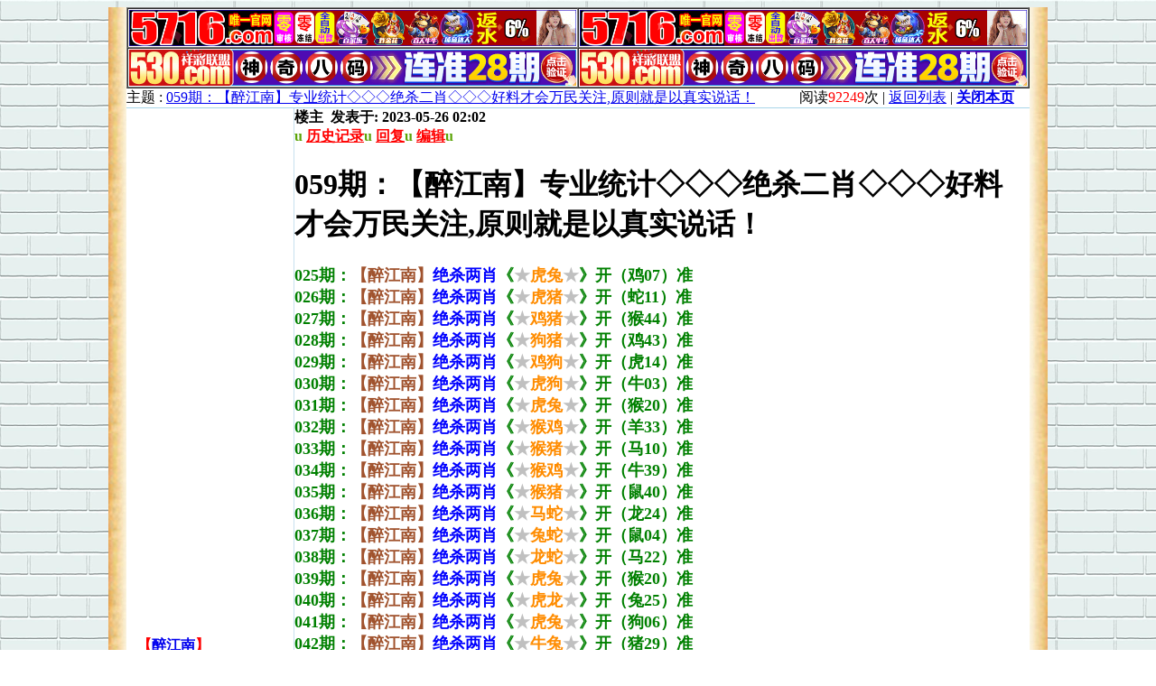

--- FILE ---
content_type: text/html
request_url: http://wvw.5189.net:99/read.php?fid=2&tid=145216
body_size: 8279
content:
<!DOCTYPE html PUBLIC "-//W3C//DTD XHTML 1.0 Transitional//EN" "http://www.w3.org/TR/xhtml1/DTD/xhtml1-transitional.dtd"><html xmlns="http://www.w3.org/1999/xhtml"><head><meta http-equiv="Content-Type" content="text/html; charset=gbk" /><title>059期：【醉江南】专业统计◇◇◇绝杀二肖◇◇◇好料才会万民关注,原则就是以真实说话！ 精英联盟交流论坛 </title><meta name="generator" content="PHPWind 7.3.2" /><meta name="keywords" content="059期：【醉江南】专业统计◇◇◇绝杀二肖◇◇◇好料才会万民关注,原则就是以真实说话！,精英主论坛" /><meta name="description" content="精英联盟交流论坛 ,025期：【醉江南】绝杀两肖《★虎兔★》开（鸡07）准026期：【醉江南】绝杀两肖《★虎猪★》开（蛇11）准027期：【醉江南】绝杀两肖《★鸡猪★》开（猴44）准028期：【醉江南】绝杀两肖《★狗猪★》开（鸡43）准029期：【醉江南】绝杀两肖《★鸡狗★》开（虎14）准030期：【" /><link rel='archives' title='精英联盟交流论坛 ' href='http://wvw.5189.net:99/simple' /><link rel="alternate" type="application/rss+xml" title="RSS" href="http://wvw.5189.net:99/rss.php?fid=2" /><base id="headbase" href="http://wvw.5189.net:99/" /><link rel="stylesheet" type="text/css" href="images/wind/wind-reset.css" /><link rel="stylesheet" type="text/css" href="data/bbscache/wind.css" /><style type="text/css">/*竖线风格输出*/.tr3 td,.tr3 th{border-right:1px solid #c7e1ef;}.y-style{text-align:center;}.tr1 th{border-right:1px solid #c7e1ef;}.tr1 td.td1{border-left:0}</style><!--[if IE]><style type="text/css">.tr1 td.td1{border-top:0}.t4{padding:0}.t table{border-collapse:collapse;}.t {padding:0}</style><![endif]--><script type="text/javascript" language="JavaScript" src="js/pw_ajax.js"></script><script language="JavaScript">var agt = navigator.userAgent.toLowerCase();var is_ie = ((agt.indexOf("msie") != -1) && (agt.indexOf("opera") == -1));var is_gecko= (navigator.product == "Gecko");var imgpath = 'images';var verifyhash = 'c5fc1ac3';var modeimg = '';var modeBase = '';var winduid = '';var windid	= '';var groupid	= 'guest';var gIsPost = true;if (location.href.indexOf('/simple/') != -1) { getObj('headbase').href = location.href.substr(0,location.href.indexOf('/simple/')+1);} else if (location.href.indexOf('.html')!=-1) { var base = location.href.replace(/^(http(s)?:\/\/(.*?)\/)[^\/]*\/[0-9]+\/[0-9]{4,6}\/[0-9]+\.html$/i,'$1'); if (base != location.href) { 	getObj('headbase').href = base; }}</script></head><body onkeydown="try{keyCodes(event);}catch(e){}"><style>.tpc_content{font-family:微软雅黑; font-size:16px}.bk{margin:0 auto; width:1040px; min-height:100%; background-image: url(bg111.png); }.main1{width:1000px;margin:0 auto;text-align:left;background:white;}</style><style>.menu .menu-hidden{width:16px;height:16px;float:right;background:url(images/close.gif) no-repeat;}/*底部弹出框样式*/.menu-thread-bottom .menu-post,.menu-post-bottom .menu-post{ border:none;}.menu-thread-bottom .menu-b,.menu-post-bottom .menu-b{ background:#f5fcff}.menu-post-bottom dt a{color:#659B28; cursor:text}.menu-post-bottom dt a:hover{ text-decoration:none}/* popout forum list*/.forum-list-popout { max-height:400px;_height:400px; overflow:auto}.forum-list-popout a:hover{ color:#659B28}.forum-list-popout dl{border-bottom:1px dashed #c7e1ef; padding:5px 0;}.forum-list-popout dt{font-weight:700;padding:0 0 2px}.forum-list-popout dt a{display:inline}.forum-list-popout dd a{width:13em;padding:2px 0;margin-left:1em;float:left;display:inline;color:#006699}</style>

<body style="background-attachment:fixed;background-image: url(bgg14.gif);"><div align=center><div class="bk" ><div class="main1"><style type="text/css">/*帖子签名*/body{background: url(images/readbg.gif);}.sigline { margin-left:15px; background: url(images/wind/read/sigline.gif) right bottom no-repeat; margin-right:30em; height:5px;}.signature { padding:.5em 2em 0 15px;height:expression(this.scrollHeight>parseInt(this.currentStyle.maxHeight)?this.currentStyle.maxHeight:"auto");}/*end*/.user-infoWrap2 { line-height:18px;}.user-pic { margin-left:11px;}.user-pic img {border: 1px solid #c7e1ef; background:#fff; padding:3px;}.user-info { position:absolute; line-height:160%; margin-left:-1.5em;}.user-infoWrap { color:#555; background:#fff url(images/wind/menubg.gif) center top repeat-x; border:1px solid #a9d5e9; padding:.5em 1em; margin-left:20px; display:block;}.user-info .co { position:absolute; width:10px; height:20px; margin-left:-1.8em; margin-top:2em; background:url(images/wind/user-info-co.gif)
}/*字体大小*/.small { font-size:12px
}.middle { font-size:14px
}.big { font-size:18px
}/*digg*/.dig { font-size:12px; background:#ffffee url(images/wind/read/readicon.png) .3em -164px no-repeat; padding:0 .4em 0 1.6em; cursor: pointer; color:#666; border:1px solid #ffd0a8; height:18px; line-height:18px; margin-right:5px;}.dig:hover { text-decoration:none; border:1px solid #f5a25c; color:#ff6600;}/*readicon*/.listread a{ background:url(images/wind/read/readicon.png); width:16px; height:20px; overflow:hidden; text-indent:-2000em; display:block; margin-right:5px; float:left;}.listread .readblog { background-position:0 -120px;}.listread .readonline { background-position:0 0px;}.listread .readoffline { background-position:0 -20px;}.listread .readprofile { background-position:0 -40px;}.listread .readmagic { background-position:0 -80px;}.listread .readmessage { background-position:0 -60px;}.listread .readqq { background-position:0 -100px;}.listread .readww { background-position:0 -140px;}/*tipbottom*/.readbot { padding:0px; margin:0px;}.readbot a{ list-style:none; padding:0 0 0 1.8em; margin:0; float:left; cursor:pointer; background:url(images/wind/read/yin.gif) no-repeat; width:3em; height:16px;}.readbot .r-quote:hover{ background-position:0 0;}.readbot .r-reply:hover { background-position:0 -20px;}.readbot .r-score:hover { background-position:0 -40px;}.readbot .r-keep:hover { background-position:0 -60px;}.readbot .r-recommend:hover { background-position:0 -160px;}.readbot .r-report:hover{ background-position:0 -200px;}.readbot .r-quote { background-position:0 -80px;}.readbot .r-reply { background-position:0 -100px;}.readbot .r-score { background-position:0 -120px;}.readbot .r-keep { background-position:0 -140px;}.readbot .r-recommend { background-position:0 -180px;}.readbot .r-report { background-position:0 -220px;}.down { background:url(images/down.gif) 5px center no-repeat; padding:5px 5px 5px 30px;border:#c5d8e8 1px solid; margin:0 1em 0 0; line-height:40px;}/**/.content-dropB { margin-top:2px;}.dropB { cursor:pointer; text-indent:-2000em; background:url(images/wind/dropB-cion.gif) 0 0 no-repeat; width:15px; height:12px; overflow:hidden; ; font:0/0 a; float:left
}.dropB:hover {background-color:#87bcd8; background-position:0 -20px;}.thusername { color: #FF0000; font-weight:bold; }</style><table cellspacing=0 cellpadding=0 width='100%' align=center><tr><td><table width="1000" border="1" cellspacing="0" cellpadding="1" align=center><tr> <td width="50%" align="center"><a href="https://zzyy002.pplkss.com/ly/82398a805.htm" target="_blank"><img border="0" src="/bbb/79848.gif" width="100%" height="40"></b></td> <td width="50%" align="center"><a href="https://zzyy002.pplkss.com/ly/82398a805.htm" target="_blank"><img border="0" src="/bbb/79848.gif" width="100%" height="40"></b></td> </tr><tr> <td width="50%" align="center"><a href="https://800tk3-hk.hghlw0ag5f.cyou/?97658" target="_blank"><img border="0" src="/bbb/800tk.gif" width="100%" height="40"></b></td> <td width="50%" align="center"><a href="https://800tk3-hk.hghlw0ag5f.cyou/?97658" target="_blank"><img border="0" src="/bbb/800tk.gif" width="100%" height="40"></b></td></tr></table><script charset="UTF-8" id="LA_COLLECT" src="//sdk.51.la/js-sdk-pro.min.js"></script><script>LA.init({id:"KokebUbDtNPItMPY",ck:"KokebUbDtNPItMPY"})</script></td></tr></table><div class="c"></div><!--ads begin--><div class="c"></div><div class="t" style="margin-bottom:0;border-bottom:0;"> <table cellspacing="0" cellpadding="0" width="100%" style="border-bottom:1px solid #a9d5e9"> <tr> 	<td class="tal h"> 			主题 : <a href="read.php?fid=2&tid=145216">059期：【醉江南】专业统计◇◇◇绝杀二肖◇◇◇好料才会万民关注,原则就是以真实说话！</a></td><td class="tar h"><div class="fr w">阅读<font color=red>92249</font>次 | <a href="index.php?fid=2">返回列表</a> | <a href="javascript:window.close()"><B>关闭本页</B></a> </div></td> </tr> </table></div><form name="delatc" method="post"> <input type="hidden" name="fid" value="2" /> <input type="hidden" name="tid" value="145216" /><!----------------------------------------------> <a name=tpc></a> <div class="t5" style="border-top:0"> <table cellspacing="0" cellpadding="0" width="100%" style="table-layout:fixed;"> 	<tr class="tr1"> 		<th style="width:185px;padding:0 0 2em 0;" rowspan="2" class="r_two"> 		<div style="line-height:24px;padding:5px 5px 0 12px;"> <div class="listread fl"> 				</div> <b class="fl black thusername">【<a href="u.php?action=show&uid=21014" target="_blank">醉江南</a>】</b> 				 				<div class="c"></div> 			</div> 			<div class="user-pic"> 				<table style="border:0;"> 					<tr> 						<td width="1"> 							<a href="search.php?authorid=21014" target="_blank" ><img class="pic" src="images/face/none.gif" border="0" /></a></td> 						<td style="vertical-align:top"><span id="sf_0"></span></td> 					</tr> 				</table> 			</div> 			<div style="padding-left:12px;padding-bottom:8px;"> 				论坛骑士<br /> 			<img src="images/wind/level/10.gif" style="margin:.2em 0 .2em 0;display:block"/>  			<span class="user-info2" id="showface_0"> 				<span class="user-infoWrap2"> 					<div class="listread"> 					</div> 					<div class="c" style="width:120px;height:5px;"></div> 						发帖: <span class="s1 f12">438</span><br /> 						威望: <span class="s2 f12">8830 点</span><br /> 						金钱: <span class="s3 f12">8820 RMB</span><br /> 						贡献值: <span class="s1 f12">0 点</span><br /> 						在线时间: 0(时)<br /> 						注册时间: <span class="gray">2017-06-06</span><br /> 						最后登录: <span class="gray">2026-01-17</span> 					</span></span></div> 		</th><!----------------------------------------------> 		<th height="100%" class="r_one" valign="top" id="td_tpc" style="padding:0px;border:0;overflow:hidden"> <a name="post_tpc"></a> 			<div class="tiptop"><span class="fl"> 				<a class="s3 b" style="cursor:pointer;" onclick="copyUrl('tpc')" title="复制此楼地址">楼主</a>&nbsp;</span>			 			<span class="fl gray" title="2023-05-26 02:02" style="white-space:nowrap;">发表于: 2023-05-26 02:02</span><div class="fr black" style="overflow:hidden;"><font face=Wingdings color=#5CA408>u</font>&nbsp;<a href="search.php?authorid=21014" target="_blank" ><font color=red>历史记录</font></a><font face=Wingdings color=#5CA408>u</font>&nbsp;<a href="post.php?action=reply&fid=2&tid=145216"><font color=red>回复</font></a><font face=Wingdings color=#5CA408>u</font>&nbsp;<a href="post.php?action=modify&fid=2&tid=145216&pid=tpc&article=0" id="modify_tpc" onclick="return sendurl(this,4,'',event)"><font color=red><B>编辑</B></font></a><font face=Wingdings color=#5CA408>u</font></div> 				<div class="c"></div> 			</div> 			<div class="c"></div><div class="fr black thusername" style="overflow:hidden;"></div> 				<div class="c"></div> 			<h1 class="b"> 				<span id="subject_tpc">059期：【醉江南】专业统计◇◇◇绝杀二肖◇◇◇好料才会万民关注,原则就是以真实说话！</span> 				<div class="c"></div> 			</h1> 			<div class="tpc_content"> 				<div id="p_tpc" class="c"></div> 				<div class="f14" id="read_tpc"><span style="color:#008000 "><font size="4">025期：</font></span><span style="color:sienna "><font size="4">【醉江南】</font></span><font size="4"></font><span style="color:sienna "></span><font size="4"></font><span style="color:sienna "></span><font size="4"></font><span style="color:sienna "></span><font size="4"></font><span style="color:sienna "></span><font size="4"></font><span style="color:sienna "></span><font size="4"></font><span style="color:sienna "></span><font size="4"><span style="color:blue ">绝杀两肖</span></font><span style="color:#008000 "><font size="4">《</font></span><font size="4"><span style="color:silver ">★<span style="color:darkorange ">虎兔</span></span></font><span style="color:silver "><font size="4">★</font></span><span style="color:#008000 "><font size="4">》开（鸡07）准</font></span><br /><span style="color:#008000 "><font size="4"></font></span><span style="color:#008000 "><font size="4">026期：</font></span><span style="color:sienna "><font size="4">【醉江南】</font></span><font size="4"></font><span style="color:sienna "></span><font size="4"></font><span style="color:sienna "></span><font size="4"></font><span style="color:sienna "></span><font size="4"></font><span style="color:sienna "></span><font size="4"></font><span style="color:sienna "></span><font size="4"></font><span style="color:sienna "></span><font size="4"><span style="color:blue ">绝杀两肖</span></font><span style="color:#008000 "><font size="4">《</font></span><font size="4"><span style="color:silver ">★<span style="color:darkorange ">虎猪</span></span></font><span style="color:silver "><font size="4">★</font></span><span style="color:#008000 "><font size="4">》开（蛇11）准</font></span><br /><span style="color:#008000 "><font size="4"></font></span><span style="color:#008000 "><font size="4">027期：</font></span><span style="color:sienna "><font size="4">【醉江南】</font></span><font size="4"></font><span style="color:sienna "></span><font size="4"></font><span style="color:sienna "></span><font size="4"></font><span style="color:sienna "></span><font size="4"></font><span style="color:sienna "></span><font size="4"></font><span style="color:sienna "></span><font size="4"></font><span style="color:sienna "></span><font size="4"><span style="color:blue ">绝杀两肖</span></font><span style="color:#008000 "><font size="4">《</font></span><font size="4"><span style="color:silver ">★<span style="color:darkorange ">鸡猪</span></span></font><span style="color:silver "><font size="4">★</font></span><span style="color:#008000 "><font size="4">》开（猴44）准</font></span><br /><span style="color:green "><font size="4"><span style="color:green "><font size="4"><span style="color:green "><font size="4"><span style="color:green "><font size="4"><span style="color:green "><font size="4"><span style="color:green "><font size="4"><span style="color:green "><font size="4"><span style="color:green "><font size="4"><span style="color:green "><font size="4"><span style="color:green "><font size="4"><span style="color:green "><font size="4"><span style="color:green "><font size="4"><span style="color:green "><font size="4"><span style="color:green "><font size="4"><span style="color:green "><font size="4"><span style="color:green "><font size="4"><span style="color:green "><font size="4"><span style="color:green "><font size="4"><span style="color:green "><font size="4"><span style="color:green "><font size="4"><span style="color:green "><font size="4"><span style="color:green "><font size="4"><span style="color:green "><font size="4"><span style="color:green "><font size="4"><span style="color:green "><font size="4"><span style="color:green "><font size="4"><span style="color:green "><font size="4"><span style="color:green "><font size="4"><span style="color:green "><font size="4"><span style="color:green "><font size="4"><span style="color:green "><font size="4"><span style="color:green "><font size="4"><span style="color:green "><font size="4"><span style="color:green "><font size="4"><span style="color:green "><font size="4"><span style="color:green "><font size="4"><span style="color:green "><font size="4"><span style="color:green "><font size="4"><span style="color:green "><font size="4"><span style="color:green "><font size="4"><span style="color:green "><font size="4"><span style="color:green "><font size="4"><span style="color:green "><font size="4"><span style="color:green "><font size="4"><span style="color:green "><font size="4"><span style="color:green "><font size="4"><span style="color:green "><font size="4"><span style="color:green "><font size="4"><span style="color:green "><font size="4"><span style="color:green "><font size="4"><span style="color:green "><font size="4"><span style="color:green "><font size="4"><span style="color:green "><font size="4"></font></span></font></span></font></span></font></span></font></span></font></span></font></span></font></span></font></span></font></span></font></span></font></span></font></span></font></span></font></span></font></span></font></span></font></span></font></span></font></span></font></span></font></span></font></span></font></span></font></span></font></span></font></span></font></span></font></span></font></span></font></span></font></span></font></span></font></span></font></span></font></span></font></span></font></span></font></span></font></span></font></span></font></span></font></span></font></span></font></span></font></span></font></span></font></span></font></span></font></span></font></span></font></span></font></span><span style="color:#008000 "><font size="4">028期：</font></span><span style="color:sienna "><font size="4">【醉江南】</font></span><font size="4"></font><span style="color:sienna "></span><font size="4"></font><span style="color:sienna "></span><font size="4"></font><span style="color:sienna "></span><font size="4"></font><span style="color:sienna "></span><font size="4"></font><span style="color:sienna "></span><font size="4"></font><span style="color:sienna "></span><font size="4"><span style="color:blue ">绝杀两肖</span></font><span style="color:#008000 "><font size="4">《</font></span><font size="4"><span style="color:silver ">★<span style="color:darkorange ">狗猪</span></span></font><span style="color:silver "><font size="4">★</font></span><span style="color:#008000 "><font size="4">》开（鸡43）准</font></span><br /><span style="color:#008000 "><font size="4"></font></span><span style="color:#008000 "><font size="4">029期：</font></span><span style="color:sienna "><font size="4">【醉江南】</font></span><font size="4"></font><span style="color:sienna "></span><font size="4"></font><span style="color:sienna "></span><font size="4"></font><span style="color:sienna "></span><font size="4"></font><span style="color:sienna "></span><font size="4"></font><span style="color:sienna "></span><font size="4"></font><span style="color:sienna "></span><font size="4"><span style="color:blue ">绝杀两肖</span></font><span style="color:#008000 "><font size="4">《</font></span><font size="4"><span style="color:silver ">★<span style="color:darkorange ">鸡狗</span></span></font><span style="color:silver "><font size="4">★</font></span><span style="color:#008000 "><font size="4">》开（虎14）准</font></span><br /><span style="color:#008000 "><font size="4"></font></span><span style="color:#008000 "><font size="4">030期：</font></span><span style="color:sienna "><font size="4">【醉江南】</font></span><font size="4"></font><span style="color:sienna "></span><font size="4"></font><span style="color:sienna "></span><font size="4"></font><span style="color:sienna "></span><font size="4"></font><span style="color:sienna "></span><font size="4"></font><span style="color:sienna "></span><font size="4"></font><span style="color:sienna "></span><font size="4"><span style="color:blue ">绝杀两肖</span></font><span style="color:#008000 "><font size="4">《</font></span><font size="4"><span style="color:silver ">★<span style="color:darkorange ">虎狗</span></span></font><span style="color:silver "><font size="4">★</font></span><span style="color:#008000 "><font size="4">》开（牛03）准</font></span><br /><span style="color:green "><font size="4"><span style="color:green "><font size="4"><span style="color:green "><font size="4"><span style="color:green "><font size="4"><span style="color:green "><font size="4"><span style="color:green "><font size="4"><span style="color:green "><font size="4"><span style="color:green "><font size="4"><span style="color:green "><font size="4"><span style="color:green "><font size="4"><span style="color:green "><font size="4"><span style="color:green "><font size="4"><span style="color:green "><font size="4"><span style="color:green "><font size="4"><span style="color:green "><font size="4"><span style="color:green "><font size="4"><span style="color:green "><font size="4"><span style="color:green "><font size="4"><span style="color:green "><font size="4"><span style="color:green "><font size="4"><span style="color:green "><font size="4"><span style="color:green "><font size="4"><span style="color:green "><font size="4"><span style="color:green "><font size="4"><span style="color:green "><font size="4"><span style="color:green "><font size="4"><span style="color:green "><font size="4"><span style="color:green "><font size="4"><span style="color:green "><font size="4"><span style="color:green "><font size="4"><span style="color:green "><font size="4"><span style="color:green "><font size="4"><span style="color:green "><font size="4"><span style="color:green "><font size="4"><span style="color:green "><font size="4"><span style="color:green "><font size="4"><span style="color:green "><font size="4"><span style="color:green "><font size="4"><span style="color:green "><font size="4"><span style="color:green "><font size="4"><span style="color:green "><font size="4"><span style="color:green "><font size="4"><span style="color:green "><font size="4"><span style="color:green "><font size="4"><span style="color:green "><font size="4"><span style="color:green "><font size="4"><span style="color:green "><font size="4"><span style="color:green "><font size="4"><span style="color:green "><font size="4"><span style="color:green "><font size="4"><span style="color:green "><font size="4"><span style="color:green "><font size="4"><span style="color:green "><font size="4"><span style="color:#008000 "><font size="4">031期：</font></span><span style="color:sienna "><font size="4">【醉江南】</font></span><font size="4"></font><span style="color:sienna "></span><font size="4"></font><span style="color:sienna "></span><font size="4"></font><span style="color:sienna "></span><font size="4"></font><span style="color:sienna "></span><font size="4"></font><span style="color:sienna "></span><font size="4"></font><span style="color:sienna "></span><font size="4"><span style="color:blue ">绝杀两肖</span></font><span style="color:#008000 "><font size="4">《</font></span><font size="4"><span style="color:silver ">★<span style="color:darkorange ">虎兔</span></span></font><span style="color:silver "><font size="4">★</font></span><span style="color:#008000 "><font size="4">》开（猴20）准</font></span><br /></font><font size="4"></font></span></font></span></font></span></font></span></font></span></font></span></font></span></font></span></font></span></font></span></font></span></font></span></font></span></font></span></font></span></font></span></font></span></font></span></font></span></font></span></font></span></font></span></font></span></font></span></font></span></font></span></font></span></font></span></font></span></font></span></font></span></font></span></font></span></font></span></font></span></font></span></font></span></font></span></font></span></font></span></font></span></font></span></font></span></font></span></font></span></font></span></font></span></font></span></font></span></font></span></font></span></font></span></font></span><span style="color:green "><font size="4"><span style="color:green "><font size="4"><span style="color:green "><font size="4"><span style="color:green "><font size="4"><span style="color:green "><font size="4"><span style="color:green "><font size="4"><span style="color:green "><font size="4"><span style="color:green "><font size="4"><span style="color:green "><font size="4"><span style="color:green "><font size="4"><span style="color:green "><font size="4"><span style="color:green "><font size="4"><span style="color:green "><font size="4"><span style="color:green "><font size="4"><span style="color:green "><font size="4"><span style="color:green "><font size="4"><span style="color:green "><font size="4"><span style="color:green "><font size="4"><span style="color:green "><font size="4"><span style="color:green "><font size="4"><span style="color:green "><font size="4"><span style="color:green "><font size="4"><span style="color:green "><font size="4"><span style="color:green "><font size="4"><span style="color:green "><font size="4"><span style="color:green "><font size="4"><span style="color:green "><font size="4"><span style="color:green "><font size="4"><span style="color:green "><font size="4"><span style="color:green "><font size="4"><span style="color:green "><font size="4"><span style="color:green "><font size="4"><span style="color:green "><font size="4"><span style="color:green "><font size="4"><span style="color:green "><font size="4"><span style="color:green "><font size="4"><span style="color:green "><font size="4"><span style="color:green "><font size="4"><span style="color:green "><font size="4"><span style="color:green "><font size="4"><span style="color:green "><font size="4"><span style="color:green "><font size="4"><span style="color:green "><font size="4"><span style="color:green "><font size="4"><span style="color:green "><font size="4"><span style="color:green "><font size="4"><span style="color:green "><font size="4"><span style="color:green "><font size="4"><span style="color:green "><font size="4"><span style="color:green "><font size="4"><span style="color:green "><font size="4"><span style="color:green "><font size="4"><span style="color:green "><font size="4"></font></span></font></span></font></span></font></span></font></span></font></span></font></span></font></span></font></span></font></span></font></span></font></span></font></span></font></span></font></span></font></span></font></span></font></span></font></span></font></span></font></span></font></span></font></span></font></span></font></span></font></span></font></span></font></span></font></span></font></span></font></span></font></span></font></span></font></span></font></span></font></span></font></span></font></span></font></span></font></span></font></span></font></span></font></span></font></span></font></span></font></span></font></span></font></span></font></span></font></span></font></span></font></span></font></span><span style="color:green "><font size="4"><span style="color:green "><font size="4"><span style="color:green "><font size="4"><span style="color:green "><font size="4"><span style="color:green "><font size="4"><span style="color:green "><font size="4"><span style="color:green "><font size="4"><span style="color:green "><font size="4"><span style="color:green "><font size="4"><span style="color:green "><font size="4"><span style="color:green "><font size="4"><span style="color:green "><font size="4"><span style="color:green "><font size="4"><span style="color:green "><font size="4"><span style="color:green "><font size="4"><span style="color:green "><font size="4"><span style="color:green "><font size="4"><span style="color:green "><font size="4"><span style="color:green "><font size="4"><span style="color:green "><font size="4"><span style="color:green "><font size="4"><span style="color:green "><font size="4"><span style="color:green "><font size="4"><span style="color:green "><font size="4"><span style="color:green "><font size="4"><span style="color:green "><font size="4"><span style="color:green "><font size="4"><span style="color:green "><font size="4"><span style="color:green "><font size="4"><span style="color:green "><font size="4"><span style="color:green "><font size="4"><span style="color:green "><font size="4"><span style="color:green "><font size="4"><span style="color:green "><font size="4"><span style="color:green "><font size="4"><span style="color:green "><font size="4"><span style="color:green "><font size="4"><span style="color:green "><font size="4"><span style="color:green "><font size="4"><span style="color:green "><font size="4"><span style="color:green "><font size="4"><span style="color:green "><font size="4"><span style="color:green "><font size="4"><span style="color:green "><font size="4"><span style="color:green "><font size="4"><span style="color:green "><font size="4"><span style="color:green "><font size="4"><span style="color:green "><font size="4"><span style="color:green "><font size="4"><span style="color:green "><font size="4"><span style="color:green "><font size="4"><span style="color:green "><font size="4"><span style="color:green "><font size="4"></font></span></font></span></font></span></font></span></font></span></font></span></font></span></font></span></font></span></font></span></font></span></font></span></font></span></font></span></font></span></font></span></font></span></font></span></font></span></font></span></font></span></font></span></font></span></font></span></font></span></font></span></font></span></font></span></font></span></font></span></font></span></font></span></font></span></font></span></font></span></font></span></font></span></font></span></font></span></font></span></font></span></font></span></font></span></font></span></font></span></font></span></font></span></font></span></font></span></font></span></font></span></font></span></font></span><span style="color:green "><font size="4"><span style="color:green "><font size="4"><span style="color:green "><font size="4"><span style="color:green "><font size="4"><span style="color:green "><font size="4"><span style="color:green "><font size="4"><span style="color:green "><font size="4"><span style="color:green "><font size="4"><span style="color:green "><font size="4"><span style="color:green "><font size="4"><span style="color:green "><font size="4"><span style="color:green "><font size="4"><span style="color:green "><font size="4"><span style="color:green "><font size="4"><span style="color:green "><font size="4"><span style="color:green "><font size="4"><span style="color:green "><font size="4"><span style="color:green "><font size="4"><span style="color:green "><font size="4"><span style="color:green "><font size="4"><span style="color:green "><font size="4"><span style="color:green "><font size="4"><span style="color:green "><font size="4"><span style="color:green "><font size="4"><span style="color:green "><font size="4"><span style="color:green "><font size="4"><span style="color:green "><font size="4"><span style="color:green "><font size="4"><span style="color:green "><font size="4"><span style="color:green "><font size="4"><span style="color:green "><font size="4"><span style="color:green "><font size="4"><span style="color:green "><font size="4"><span style="color:green "><font size="4"><span style="color:green "><font size="4"><span style="color:green "><font size="4"><span style="color:green "><font size="4"><span style="color:green "><font size="4"><span style="color:green "><font size="4"><span style="color:green "><font size="4"><span style="color:green "><font size="4"><span style="color:green "><font size="4"><span style="color:green "><font size="4"><span style="color:green "><font size="4"><span style="color:green "><font size="4"><span style="color:green "><font size="4"><span style="color:green "><font size="4"><span style="color:green "><font size="4"><span style="color:green "><font size="4"><span style="color:green "><font size="4"><span style="color:green "><font size="4"><span style="color:green "><font size="4"><span style="color:green "><font size="4"></font></span></font></span></font></span></font></span></font></span></font></span></font></span></font></span></font></span></font></span></font></span></font></span></font></span></font></span></font></span></font></span></font></span></font></span></font></span></font></span></font></span></font></span></font></span></font></span></font></span></font></span></font></span></font></span></font></span></font></span></font></span></font></span></font></span></font></span></font></span></font></span></font></span></font></span></font></span></font></span></font></span></font></span></font></span></font></span></font></span></font></span></font></span></font></span></font></span></font></span></font></span></font></span></font></span><span style="color:green "><font size="4"><span style="color:green "><font size="4"><span style="color:green "><font size="4"><span style="color:green "><font size="4"><span style="color:green "><font size="4"><span style="color:green "><font size="4"><span style="color:green "><font size="4"><span style="color:green "><font size="4"><span style="color:green "><font size="4"><span style="color:green "><font size="4"><span style="color:green "><font size="4"><span style="color:green "><font size="4"><span style="color:green "><font size="4"><span style="color:green "><font size="4"><span style="color:green "><font size="4"><span style="color:green "><font size="4"><span style="color:green "><font size="4"><span style="color:green "><font size="4"><span style="color:green "><font size="4"><span style="color:green "><font size="4"><span style="color:green "><font size="4"><span style="color:green "><font size="4"><span style="color:green "><font size="4"><span style="color:green "><font size="4"><span style="color:green "><font size="4"><span style="color:green "><font size="4"><span style="color:green "><font size="4"><span style="color:green "><font size="4"><span style="color:green "><font size="4"><span style="color:green "><font size="4"><span style="color:green "><font size="4"><span style="color:green "><font size="4"><span style="color:green "><font size="4"><span style="color:green "><font size="4"><span style="color:green "><font size="4"><span style="color:green "><font size="4"><span style="color:green "><font size="4"><span style="color:green "><font size="4"><span style="color:green "><font size="4"><span style="color:green "><font size="4"><span style="color:green "><font size="4"><span style="color:green "><font size="4"><span style="color:green "><font size="4"><span style="color:green "><font size="4"><span style="color:green "><font size="4"><span style="color:green "><font size="4"><span style="color:green "><font size="4"><span style="color:green "><font size="4"><span style="color:green "><font size="4"><span style="color:green "><font size="4"><span style="color:green "><font size="4"><span style="color:green "><font size="4"><span style="color:green "><font size="4"></font></span></font></span></font></span></font></span></font></span></font></span></font></span></font></span></font></span></font></span></font></span></font></span></font></span></font></span></font></span></font></span></font></span></font></span></font></span></font></span></font></span></font></span></font></span></font></span></font></span></font></span></font></span></font></span></font></span></font></span></font></span></font></span></font></span></font></span></font></span></font></span></font></span></font></span></font></span></font></span></font></span></font></span></font></span></font></span></font></span></font></span></font></span></font></span></font></span></font></span></font></span></font></span></font></span><span style="color:green "><font size="4"><span style="color:green "><font size="4"><span style="color:green "><font size="4"><span style="color:green "><font size="4"><span style="color:green "><font size="4"><span style="color:green "><font size="4"><span style="color:green "><font size="4"><span style="color:green "><font size="4"><span style="color:green "><font size="4"><span style="color:green "><font size="4"><span style="color:green "><font size="4"><span style="color:green "><font size="4"><span style="color:green "><font size="4"><span style="color:green "><font size="4"><span style="color:green "><font size="4"><span style="color:green "><font size="4"><span style="color:green "><font size="4"><span style="color:green "><font size="4"><span style="color:green "><font size="4"><span style="color:green "><font size="4"><span style="color:green "><font size="4"><span style="color:green "><font size="4"><span style="color:green "><font size="4"><span style="color:green "><font size="4"><span style="color:green "><font size="4"><span style="color:green "><font size="4"><span style="color:green "><font size="4"><span style="color:green "><font size="4"><span style="color:green "><font size="4"><span style="color:green "><font size="4"><span style="color:green "><font size="4"><span style="color:green "><font size="4"><span style="color:green "><font size="4"><span style="color:green "><font size="4"><span style="color:green "><font size="4"><span style="color:green "><font size="4"><span style="color:green "><font size="4"><span style="color:green "><font size="4"><span style="color:green "><font size="4"><span style="color:green "><font size="4"><span style="color:green "><font size="4"><span style="color:green "><font size="4"><span style="color:green "><font size="4"><span style="color:green "><font size="4"><span style="color:green "><font size="4"><span style="color:green "><font size="4"><span style="color:green "><font size="4"><span style="color:green "><font size="4"><span style="color:green "><font size="4"><span style="color:green "><font size="4"><span style="color:green "><font size="4"><span style="color:green "><font size="4"><span style="color:green "><font size="4"></font></span></font></span></font></span></font></span></font></span></font></span></font></span></font></span></font></span></font></span></font></span></font></span></font></span></font></span></font></span></font></span></font></span></font></span></font></span></font></span></font></span></font></span></font></span></font></span></font></span></font></span></font></span></font></span></font></span></font></span></font></span></font></span></font></span></font></span></font></span></font></span></font></span></font></span></font></span></font></span></font></span></font></span></font></span></font></span></font></span></font></span></font></span></font></span></font></span></font></span></font></span></font></span></font></span><span style="color:green "><font size="4"><span style="color:green "><font size="4"><span style="color:green "><font size="4"><span style="color:green "><font size="4"><span style="color:green "><font size="4"><span style="color:green "><font size="4"><span style="color:green "><font size="4"><span style="color:green "><font size="4"><span style="color:green "><font size="4"><span style="color:green "><font size="4"><span style="color:green "><font size="4"><span style="color:green "><font size="4"><span style="color:green "><font size="4"><span style="color:green "><font size="4"><span style="color:green "><font size="4"><span style="color:green "><font size="4"><span style="color:green "><font size="4"><span style="color:green "><font size="4"><span style="color:green "><font size="4"><span style="color:green "><font size="4"><span style="color:green "><font size="4"><span style="color:green "><font size="4"><span style="color:green "><font size="4"><span style="color:green "><font size="4"><span style="color:green "><font size="4"><span style="color:green "><font size="4"><span style="color:green "><font size="4"><span style="color:green "><font size="4"><span style="color:green "><font size="4"><span style="color:green "><font size="4"><span style="color:green "><font size="4"><span style="color:green "><font size="4"><span style="color:green "><font size="4"><span style="color:green "><font size="4"><span style="color:green "><font size="4"><span style="color:green "><font size="4"><span style="color:green "><font size="4"><span style="color:green "><font size="4"><span style="color:green "><font size="4"><span style="color:green "><font size="4"><span style="color:green "><font size="4"><span style="color:green "><font size="4"><span style="color:green "><font size="4"><span style="color:green "><font size="4"><span style="color:green "><font size="4"><span style="color:green "><font size="4"><span style="color:green "><font size="4"><span style="color:green "><font size="4"><span style="color:green "><font size="4"><span style="color:green "><font size="4"><span style="color:green "><font size="4"><span style="color:green "><font size="4"><span style="color:green "><font size="4"></font></span></font></span></font></span></font></span></font></span></font></span></font></span></font></span></font></span></font></span></font></span></font></span></font></span></font></span></font></span></font></span></font></span></font></span></font></span></font></span></font></span></font></span></font></span></font></span></font></span></font></span></font></span></font></span></font></span></font></span></font></span></font></span></font></span></font></span></font></span></font></span></font></span></font></span></font></span></font></span></font></span></font></span></font></span></font></span></font></span></font></span></font></span></font></span></font></span></font></span></font></span></font></span></font></span><span style="color:green "><font size="4"><span style="color:green "><font size="4"><span style="color:green "><font size="4"><span style="color:green "><font size="4"><span style="color:green "><font size="4"><span style="color:green "><font size="4"><span style="color:green "><font size="4"><span style="color:green "><font size="4"><span style="color:green "><font size="4"><span style="color:green "><font size="4"><span style="color:green "><font size="4"><span style="color:green "><font size="4"><span style="color:green "><font size="4"><span style="color:green "><font size="4"><span style="color:green "><font size="4"><span style="color:green "><font size="4"><span style="color:green "><font size="4"><span style="color:green "><font size="4"><span style="color:green "><font size="4"><span style="color:green "><font size="4"><span style="color:green "><font size="4"><span style="color:green "><font size="4"><span style="color:green "><font size="4"><span style="color:green "><font size="4"><span style="color:green "><font size="4"><span style="color:green "><font size="4"><span style="color:green "><font size="4"><span style="color:green "><font size="4"><span style="color:green "><font size="4"><span style="color:green "><font size="4"><span style="color:green "><font size="4"><span style="color:green "><font size="4"><span style="color:green "><font size="4"><span style="color:green "><font size="4"><span style="color:green "><font size="4"><span style="color:green "><font size="4"><span style="color:green "><font size="4"><span style="color:green "><font size="4"><span style="color:green "><font size="4"><span style="color:green "><font size="4"><span style="color:green "><font size="4"><span style="color:green "><font size="4"><span style="color:green "><font size="4"><span style="color:green "><font size="4"><span style="color:green "><font size="4"><span style="color:green "><font size="4"><span style="color:green "><font size="4"><span style="color:green "><font size="4"><span style="color:green "><font size="4"><span style="color:green "><font size="4"><span style="color:green "><font size="4"><span style="color:green "><font size="4"><span style="color:green "><font size="4"></font></span></font></span></font></span></font></span></font></span></font></span></font></span></font></span></font></span></font></span></font></span></font></span></font></span></font></span></font></span></font></span></font></span></font></span></font></span></font></span></font></span></font></span></font></span></font></span></font></span></font></span></font></span></font></span></font></span></font></span></font></span></font></span></font></span></font></span></font></span></font></span></font></span></font></span></font></span></font></span></font></span></font></span></font></span></font></span></font></span></font></span></font></span></font></span></font></span></font></span></font></span></font></span></font></span><span style="color:green "><font size="4"><span style="color:green "><font size="4"><span style="color:green "><font size="4"><span style="color:green "><font size="4"><span style="color:green "><font size="4"><span style="color:green "><font size="4"><span style="color:green "><font size="4"><span style="color:green "><font size="4"><span style="color:green "><font size="4"><span style="color:green "><font size="4"><span style="color:green "><font size="4"><span style="color:green "><font size="4"><span style="color:green "><font size="4"><span style="color:green "><font size="4"><span style="color:green "><font size="4"><span style="color:green "><font size="4"><span style="color:green "><font size="4"><span style="color:green "><font size="4"><span style="color:green "><font size="4"><span style="color:green "><font size="4"><span style="color:green "><font size="4"><span style="color:green "><font size="4"><span style="color:green "><font size="4"><span style="color:green "><font size="4"><span style="color:green "><font size="4"><span style="color:green "><font size="4"><span style="color:green "><font size="4"><span style="color:green "><font size="4"><span style="color:green "><font size="4"><span style="color:green "><font size="4"><span style="color:green "><font size="4"><span style="color:green "><font size="4"><span style="color:green "><font size="4"><span style="color:green "><font size="4"><span style="color:green "><font size="4"><span style="color:green "><font size="4"><span style="color:green "><font size="4"><span style="color:green "><font size="4"><span style="color:green "><font size="4"><span style="color:green "><font size="4"><span style="color:green "><font size="4"><span style="color:green "><font size="4"><span style="color:green "><font size="4"><span style="color:green "><font size="4"><span style="color:green "><font size="4"><span style="color:green "><font size="4"><span style="color:green "><font size="4"><span style="color:green "><font size="4"><span style="color:green "><font size="4"><span style="color:green "><font size="4"><span style="color:green "><font size="4"><span style="color:green "><font size="4"><span style="color:green "><font size="4"><span style="color:#008000 "><font size="4">032期：</font></span><span style="color:sienna "><font size="4">【醉江南】</font></span><font size="4"></font><span style="color:sienna "></span><font size="4"></font><span style="color:sienna "></span><font size="4"></font><span style="color:sienna "></span><font size="4"></font><span style="color:sienna "></span><font size="4"></font><span style="color:sienna "></span><font size="4"></font><span style="color:sienna "></span><font size="4"><span style="color:blue ">绝杀两肖</span></font><span style="color:#008000 "><font size="4">《</font></span><font size="4"><span style="color:silver ">★<span style="color:darkorange ">猴鸡</span></span></font><span style="color:silver "><font size="4">★</font></span><span style="color:#008000 "><font size="4">》开（羊33）准</font></span></font></span></font></span></font></span></font></span></font></span></font></span></font></span></font></span></font></span></font></span></font></span></font></span></font></span></font></span></font></span></font></span></font></span></font></span></font></span></font></span></font></span></font></span></font></span></font></span></font></span></font></span></font></span></font></span></font></span></font></span></font></span></font></span></font></span></font></span></font></span></font></span></font></span></font></span></font></span></font></span></font></span></font></span></font></span></font></span></font></span></font></span></font></span></font></span></font></span></font></span></font></span></font></span></font></span><br /><span style="color:green "><font size="4"><span style="color:green "><font size="4"><span style="color:green "><font size="4"><span style="color:green "><font size="4"><span style="color:green "><font size="4"><span style="color:green "><font size="4"><span style="color:green "><font size="4"><span style="color:green "><font size="4"><span style="color:green "><font size="4"><span style="color:green "><font size="4"><span style="color:green "><font size="4"><span style="color:green "><font size="4"><span style="color:green "><font size="4"><span style="color:green "><font size="4"><span style="color:green "><font size="4"><span style="color:green "><font size="4"><span style="color:green "><font size="4"><span style="color:green "><font size="4"><span style="color:green "><font size="4"><span style="color:green "><font size="4"><span style="color:green "><font size="4"><span style="color:green "><font size="4"><span style="color:green "><font size="4"><span style="color:green "><font size="4"><span style="color:green "><font size="4"><span style="color:green "><font size="4"><span style="color:green "><font size="4"><span style="color:green "><font size="4"><span style="color:green "><font size="4"><span style="color:green "><font size="4"><span style="color:green "><font size="4"><span style="color:green "><font size="4"><span style="color:green "><font size="4"><span style="color:green "><font size="4"><span style="color:green "><font size="4"><span style="color:green "><font size="4"><span style="color:green "><font size="4"><span style="color:green "><font size="4"><span style="color:green "><font size="4"><span style="color:green "><font size="4"><span style="color:green "><font size="4"><span style="color:green "><font size="4"><span style="color:green "><font size="4"><span style="color:green "><font size="4"><span style="color:green "><font size="4"><span style="color:green "><font size="4"><span style="color:green "><font size="4"><span style="color:green "><font size="4"><span style="color:green "><font size="4"><span style="color:green "><font size="4"><span style="color:green "><font size="4"><span style="color:green "><font size="4"><span style="color:green "><font size="4"></font></span></font></span></font></span></font></span></font></span></font></span></font></span></font></span></font></span></font></span></font></span></font></span></font></span></font></span></font></span></font></span></font></span></font></span></font></span></font></span></font></span></font></span></font></span></font></span></font></span></font></span></font></span></font></span></font></span></font></span></font></span></font></span></font></span></font></span></font></span></font></span></font></span></font></span></font></span></font></span></font></span></font></span></font></span></font></span></font></span></font></span></font></span></font></span></font></span></font></span></font></span></font></span></font></span><span style="color:green "><font size="4"><span style="color:green "><font size="4"><span style="color:green "><font size="4"><span style="color:green "><font size="4"><span style="color:green "><font size="4"><span style="color:green "><font size="4"><span style="color:green "><font size="4"><span style="color:green "><font size="4"><span style="color:green "><font size="4"><span style="color:green "><font size="4"><span style="color:green "><font size="4"><span style="color:green "><font size="4"><span style="color:green "><font size="4"><span style="color:green "><font size="4"><span style="color:green "><font size="4"><span style="color:green "><font size="4"><span style="color:green "><font size="4"><span style="color:green "><font size="4"><span style="color:green "><font size="4"><span style="color:green "><font size="4"><span style="color:green "><font size="4"><span style="color:green "><font size="4"><span style="color:green "><font size="4"><span style="color:green "><font size="4"><span style="color:green "><font size="4"><span style="color:green "><font size="4"><span style="color:green "><font size="4"><span style="color:green "><font size="4"><span style="color:green "><font size="4"><span style="color:green "><font size="4"><span style="color:green "><font size="4"><span style="color:green "><font size="4"><span style="color:green "><font size="4"><span style="color:green "><font size="4"><span style="color:green "><font size="4"><span style="color:green "><font size="4"><span style="color:green "><font size="4"><span style="color:green "><font size="4"><span style="color:green "><font size="4"><span style="color:green "><font size="4"><span style="color:green "><font size="4"><span style="color:green "><font size="4"><span style="color:green "><font size="4"><span style="color:green "><font size="4"><span style="color:green "><font size="4"><span style="color:green "><font size="4"><span style="color:green "><font size="4"><span style="color:green "><font size="4"><span style="color:green "><font size="4"><span style="color:green "><font size="4"><span style="color:green "><font size="4"><span style="color:green "><font size="4"><span style="color:green "><font size="4"><span style="color:#008000 "><font size="4">033期：</font></span><span style="color:sienna "><font size="4">【醉江南】</font></span><font size="4"></font><span style="color:sienna "></span><font size="4"></font><span style="color:sienna "></span><font size="4"></font><span style="color:sienna "></span><font size="4"></font><span style="color:sienna "></span><font size="4"></font><span style="color:sienna "></span><font size="4"></font><span style="color:sienna "></span><font size="4"><span style="color:blue ">绝杀两肖</span></font><span style="color:#008000 "><font size="4">《</font></span><font size="4"><span style="color:silver ">★<span style="color:darkorange ">猴猪</span></span></font><span style="color:silver "><font size="4">★</font></span><span style="color:#008000 "><font size="4">》开（马10）准</font></span></font></span></font></span></font></span></font></span></font></span></font></span></font></span></font></span></font></span></font></span></font></span></font></span></font></span></font></span></font></span></font></span></font></span></font></span></font></span></font></span></font></span></font></span></font></span></font></span></font></span></font></span></font></span></font></span></font></span></font></span></font></span></font></span></font></span></font></span></font></span></font></span></font></span></font></span></font></span></font></span></font></span></font></span></font></span></font></span></font></span></font></span></font></span></font></span></font></span></font></span></font></span></font></span></font></span><br /><span style="color:green "><font size="4"><span style="color:green "><font size="4"><span style="color:green "><font size="4"><span style="color:green "><font size="4"><span style="color:green "><font size="4"><span style="color:green "><font size="4"><span style="color:green "><font size="4"><span style="color:green "><font size="4"><span style="color:green "><font size="4"><span style="color:green "><font size="4"><span style="color:green "><font size="4"><span style="color:green "><font size="4"><span style="color:green "><font size="4"><span style="color:green "><font size="4"><span style="color:green "><font size="4"><span style="color:green "><font size="4"><span style="color:green "><font size="4"><span style="color:green "><font size="4"><span style="color:green "><font size="4"><span style="color:green "><font size="4"><span style="color:green "><font size="4"><span style="color:green "><font size="4"><span style="color:green "><font size="4"><span style="color:green "><font size="4"><span style="color:green "><font size="4"><span style="color:green "><font size="4"><span style="color:green "><font size="4"><span style="color:green "><font size="4"><span style="color:green "><font size="4"><span style="color:green "><font size="4"><span style="color:green "><font size="4"><span style="color:green "><font size="4"><span style="color:green "><font size="4"><span style="color:green "><font size="4"><span style="color:green "><font size="4"><span style="color:green "><font size="4"><span style="color:green "><font size="4"><span style="color:green "><font size="4"><span style="color:green "><font size="4"><span style="color:green "><font size="4"><span style="color:green "><font size="4"><span style="color:green "><font size="4"><span style="color:green "><font size="4"><span style="color:green "><font size="4"><span style="color:green "><font size="4"><span style="color:green "><font size="4"><span style="color:green "><font size="4"><span style="color:green "><font size="4"><span style="color:green "><font size="4"><span style="color:green "><font size="4"><span style="color:green "><font size="4"><span style="color:green "><font size="4"><span style="color:green "><font size="4"></font></span></font></span></font></span></font></span></font></span></font></span></font></span></font></span></font></span></font></span></font></span></font></span></font></span></font></span></font></span></font></span></font></span></font></span></font></span></font></span></font></span></font></span></font></span></font></span></font></span></font></span></font></span></font></span></font></span></font></span></font></span></font></span></font></span></font></span></font></span></font></span></font></span></font></span></font></span></font></span></font></span></font></span></font></span></font></span></font></span></font></span></font></span></font></span></font></span></font></span></font></span></font></span></font></span><span style="color:green "><font size="4"><span style="color:green "><font size="4"><span style="color:green "><font size="4"><span style="color:green "><font size="4"><span style="color:green "><font size="4"><span style="color:green "><font size="4"><span style="color:green "><font size="4"><span style="color:green "><font size="4"><span style="color:green "><font size="4"><span style="color:green "><font size="4"><span style="color:green "><font size="4"><span style="color:green "><font size="4"><span style="color:green "><font size="4"><span style="color:green "><font size="4"><span style="color:green "><font size="4"><span style="color:green "><font size="4"><span style="color:green "><font size="4"><span style="color:green "><font size="4"><span style="color:green "><font size="4"><span style="color:green "><font size="4"><span style="color:green "><font size="4"><span style="color:green "><font size="4"><span style="color:green "><font size="4"><span style="color:green "><font size="4"><span style="color:green "><font size="4"><span style="color:green "><font size="4"><span style="color:green "><font size="4"><span style="color:green "><font size="4"><span style="color:green "><font size="4"><span style="color:green "><font size="4"><span style="color:green "><font size="4"><span style="color:green "><font size="4"><span style="color:green "><font size="4"><span style="color:green "><font size="4"><span style="color:green "><font size="4"><span style="color:green "><font size="4"><span style="color:green "><font size="4"><span style="color:green "><font size="4"><span style="color:green "><font size="4"><span style="color:green "><font size="4"><span style="color:green "><font size="4"><span style="color:green "><font size="4"><span style="color:green "><font size="4"><span style="color:green "><font size="4"><span style="color:green "><font size="4"><span style="color:green "><font size="4"><span style="color:green "><font size="4"><span style="color:green "><font size="4"><span style="color:green "><font size="4"><span style="color:green "><font size="4"><span style="color:green "><font size="4"><span style="color:green "><font size="4"><span style="color:green "><font size="4"><span style="color:#008000 "><font size="4">034期：</font></span><span style="color:sienna "><font size="4">【醉江南】</font></span><font size="4"></font><span style="color:sienna "></span><font size="4"></font><span style="color:sienna "></span><font size="4"></font><span style="color:sienna "></span><font size="4"></font><span style="color:sienna "></span><font size="4"></font><span style="color:sienna "></span><font size="4"></font><span style="color:sienna "></span><font size="4"><span style="color:blue ">绝杀两肖</span></font><span style="color:#008000 "><font size="4">《</font></span><font size="4"><span style="color:silver ">★<span style="color:darkorange ">猴鸡</span></span></font><span style="color:silver "><font size="4">★</font></span><span style="color:#008000 "><font size="4">》开（牛39）准</font></span></font></span></font></span></font></span></font></span></font></span></font></span></font></span></font></span></font></span></font></span></font></span></font></span></font></span></font></span></font></span></font></span></font></span></font></span></font></span></font></span></font></span></font></span></font></span></font></span></font></span></font></span></font></span></font></span></font></span></font></span></font></span></font></span></font></span></font></span></font></span></font></span></font></span></font></span></font></span></font></span></font></span></font></span></font></span></font></span></font></span></font></span></font></span></font></span></font></span></font></span></font></span></font></span></font></span><br /><span style="color:green "><font size="4"><span style="color:green "><font size="4"><span style="color:green "><font size="4"><span style="color:green "><font size="4"><span style="color:green "><font size="4"><span style="color:green "><font size="4"><span style="color:green "><font size="4"><span style="color:green "><font size="4"><span style="color:green "><font size="4"><span style="color:green "><font size="4"><span style="color:green "><font size="4"><span style="color:green "><font size="4"><span style="color:green "><font size="4"><span style="color:green "><font size="4"><span style="color:green "><font size="4"><span style="color:green "><font size="4"><span style="color:green "><font size="4"><span style="color:green "><font size="4"><span style="color:green "><font size="4"><span style="color:green "><font size="4"><span style="color:green "><font size="4"><span style="color:green "><font size="4"><span style="color:green "><font size="4"><span style="color:green "><font size="4"><span style="color:green "><font size="4"><span style="color:green "><font size="4"><span style="color:green "><font size="4"><span style="color:green "><font size="4"><span style="color:green "><font size="4"><span style="color:green "><font size="4"><span style="color:green "><font size="4"><span style="color:green "><font size="4"><span style="color:green "><font size="4"><span style="color:green "><font size="4"><span style="color:green "><font size="4"><span style="color:green "><font size="4"><span style="color:green "><font size="4"><span style="color:green "><font size="4"><span style="color:green "><font size="4"><span style="color:green "><font size="4"><span style="color:green "><font size="4"><span style="color:green "><font size="4"><span style="color:green "><font size="4"><span style="color:green "><font size="4"><span style="color:green "><font size="4"><span style="color:green "><font size="4"><span style="color:green "><font size="4"><span style="color:green "><font size="4"><span style="color:green "><font size="4"><span style="color:green "><font size="4"><span style="color:green "><font size="4"><span style="color:green "><font size="4"><span style="color:green "><font size="4"></font></span></font></span></font></span></font></span></font></span></font></span></font></span></font></span></font></span></font></span></font></span></font></span></font></span></font></span></font></span></font></span></font></span></font></span></font></span></font></span></font></span></font></span></font></span></font></span></font></span></font></span></font></span></font></span></font></span></font></span></font></span></font></span></font></span></font></span></font></span></font></span></font></span></font></span></font></span></font></span></font></span></font></span></font></span></font></span></font></span></font></span></font></span></font></span></font></span></font></span></font></span></font></span></font></span><span style="color:green "><font size="4"><span style="color:green "><font size="4"><span style="color:green "><font size="4"><span style="color:green "><font size="4"><span style="color:green "><font size="4"><span style="color:green "><font size="4"><span style="color:green "><font size="4"><span style="color:green "><font size="4"><span style="color:green "><font size="4"><span style="color:green "><font size="4"><span style="color:green "><font size="4"><span style="color:green "><font size="4"><span style="color:green "><font size="4"><span style="color:green "><font size="4"><span style="color:green "><font size="4"><span style="color:green "><font size="4"><span style="color:green "><font size="4"><span style="color:green "><font size="4"><span style="color:green "><font size="4"><span style="color:green "><font size="4"><span style="color:green "><font size="4"><span style="color:green "><font size="4"><span style="color:green "><font size="4"><span style="color:green "><font size="4"><span style="color:green "><font size="4"><span style="color:green "><font size="4"><span style="color:green "><font size="4"><span style="color:green "><font size="4"><span style="color:green "><font size="4"><span style="color:green "><font size="4"><span style="color:green "><font size="4"><span style="color:green "><font size="4"><span style="color:green "><font size="4"><span style="color:green "><font size="4"><span style="color:green "><font size="4"><span style="color:green "><font size="4"><span style="color:green "><font size="4"><span style="color:green "><font size="4"><span style="color:green "><font size="4"><span style="color:green "><font size="4"><span style="color:green "><font size="4"><span style="color:green "><font size="4"><span style="color:green "><font size="4"><span style="color:green "><font size="4"><span style="color:green "><font size="4"><span style="color:green "><font size="4"><span style="color:green "><font size="4"><span style="color:green "><font size="4"><span style="color:green "><font size="4"><span style="color:green "><font size="4"><span style="color:green "><font size="4"><span style="color:green "><font size="4"><span style="color:green "><font size="4"><span style="color:#008000 "><font size="4">035期：</font></span><span style="color:sienna "><font size="4">【醉江南】</font></span><font size="4"></font><span style="color:sienna "></span><font size="4"></font><span style="color:sienna "></span><font size="4"></font><span style="color:sienna "></span><font size="4"></font><span style="color:sienna "></span><font size="4"></font><span style="color:sienna "></span><font size="4"></font><span style="color:sienna "></span><font size="4"><span style="color:blue ">绝杀两肖</span></font><span style="color:#008000 "><font size="4">《</font></span><font size="4"><span style="color:silver ">★<span style="color:darkorange ">猴猪</span></span></font><span style="color:silver "><font size="4">★</font></span><span style="color:#008000 "><font size="4">》开（鼠40）准</font></span></font></span></font></span></font></span></font></span></font></span></font></span></font></span></font></span></font></span></font></span></font></span></font></span></font></span></font></span></font></span></font></span></font></span></font></span></font></span></font></span></font></span></font></span></font></span></font></span></font></span></font></span></font></span></font></span></font></span></font></span></font></span></font></span></font></span></font></span></font></span></font></span></font></span></font></span></font></span></font></span></font></span></font></span></font></span></font></span></font></span></font></span></font></span></font></span></font></span></font></span></font></span></font></span></font></span><br /><span style="color:green "><font size="4"><span style="color:green "><font size="4"><span style="color:green "><font size="4"><span style="color:green "><font size="4"><span style="color:green "><font size="4"><span style="color:green "><font size="4"><span style="color:green "><font size="4"><span style="color:green "><font size="4"><span style="color:green "><font size="4"><span style="color:green "><font size="4"><span style="color:green "><font size="4"><span style="color:green "><font size="4"><span style="color:green "><font size="4"><span style="color:green "><font size="4"><span style="color:green "><font size="4"><span style="color:green "><font size="4"><span style="color:green "><font size="4"><span style="color:green "><font size="4"><span style="color:green "><font size="4"><span style="color:green "><font size="4"><span style="color:green "><font size="4"><span style="color:green "><font size="4"><span style="color:green "><font size="4"><span style="color:green "><font size="4"><span style="color:green "><font size="4"><span style="color:green "><font size="4"><span style="color:green "><font size="4"><span style="color:green "><font size="4"><span style="color:green "><font size="4"><span style="color:green "><font size="4"><span style="color:green "><font size="4"><span style="color:green "><font size="4"><span style="color:green "><font size="4"><span style="color:green "><font size="4"><span style="color:green "><font size="4"><span style="color:green "><font size="4"><span style="color:green "><font size="4"><span style="color:green "><font size="4"><span style="color:green "><font size="4"><span style="color:green "><font size="4"><span style="color:green "><font size="4"><span style="color:green "><font size="4"><span style="color:green "><font size="4"><span style="color:green "><font size="4"><span style="color:green "><font size="4"><span style="color:green "><font size="4"><span style="color:green "><font size="4"><span style="color:green "><font size="4"><span style="color:green "><font size="4"><span style="color:green "><font size="4"><span style="color:green "><font size="4"><span style="color:green "><font size="4"><span style="color:green "><font size="4"></font></span></font></span></font></span></font></span></font></span></font></span></font></span></font></span></font></span></font></span></font></span></font></span></font></span></font></span></font></span></font></span></font></span></font></span></font></span></font></span></font></span></font></span></font></span></font></span></font></span></font></span></font></span></font></span></font></span></font></span></font></span></font></span></font></span></font></span></font></span></font></span></font></span></font></span></font></span></font></span></font></span></font></span></font></span></font></span></font></span></font></span></font></span></font></span></font></span></font></span></font></span></font></span></font></span><span style="color:green "><font size="4"><span style="color:green "><font size="4"><span style="color:green "><font size="4"><span style="color:green "><font size="4"><span style="color:green "><font size="4"><span style="color:green "><font size="4"><span style="color:green "><font size="4"><span style="color:green "><font size="4"><span style="color:green "><font size="4"><span style="color:green "><font size="4"><span style="color:green "><font size="4"><span style="color:green "><font size="4"><span style="color:green "><font size="4"><span style="color:green "><font size="4"><span style="color:green "><font size="4"><span style="color:green "><font size="4"><span style="color:green "><font size="4"><span style="color:green "><font size="4"><span style="color:green "><font size="4"><span style="color:green "><font size="4"><span style="color:green "><font size="4"><span style="color:green "><font size="4"><span style="color:green "><font size="4"><span style="color:green "><font size="4"><span style="color:green "><font size="4"><span style="color:green "><font size="4"><span style="color:green "><font size="4"><span style="color:green "><font size="4"><span style="color:green "><font size="4"><span style="color:green "><font size="4"><span style="color:green "><font size="4"><span style="color:green "><font size="4"><span style="color:green "><font size="4"><span style="color:green "><font size="4"><span style="color:green "><font size="4"><span style="color:green "><font size="4"><span style="color:green "><font size="4"><span style="color:green "><font size="4"><span style="color:green "><font size="4"><span style="color:green "><font size="4"><span style="color:green "><font size="4"><span style="color:green "><font size="4"><span style="color:green "><font size="4"><span style="color:green "><font size="4"><span style="color:green "><font size="4"><span style="color:green "><font size="4"><span style="color:green "><font size="4"><span style="color:green "><font size="4"><span style="color:green "><font size="4"><span style="color:green "><font size="4"><span style="color:green "><font size="4"><span style="color:green "><font size="4"><span style="color:green "><font size="4"><span style="color:#008000 "><font size="4">036期：</font></span><span style="color:sienna "><font size="4">【醉江南】</font></span><font size="4"></font><span style="color:sienna "></span><font size="4"></font><span style="color:sienna "></span><font size="4"></font><span style="color:sienna "></span><font size="4"></font><span style="color:sienna "></span><font size="4"></font><span style="color:sienna "></span><font size="4"></font><span style="color:sienna "></span><font size="4"><span style="color:blue ">绝杀两肖</span></font><span style="color:#008000 "><font size="4">《</font></span><font size="4"><span style="color:silver ">★<span style="color:darkorange ">马蛇</span></span></font><span style="color:silver "><font size="4">★</font></span><span style="color:#008000 "><font size="4">》开（龙24）准</font></span></font></span></font></span></font></span></font></span></font></span></font></span></font></span></font></span></font></span></font></span></font></span></font></span></font></span></font></span></font></span></font></span></font></span></font></span></font></span></font></span></font></span></font></span></font></span></font></span></font></span></font></span></font></span></font></span></font></span></font></span></font></span></font></span></font></span></font></span></font></span></font></span></font></span></font></span></font></span></font></span></font></span></font></span></font></span></font></span></font></span></font></span></font></span></font></span></font></span></font></span></font></span></font></span></font></span><br /><span style="color:green "><font size="4"><span style="color:green "><font size="4"><span style="color:green "><font size="4"><span style="color:green "><font size="4"><span style="color:green "><font size="4"><span style="color:green "><font size="4"><span style="color:green "><font size="4"><span style="color:green "><font size="4"><span style="color:green "><font size="4"><span style="color:green "><font size="4"><span style="color:green "><font size="4"><span style="color:green "><font size="4"><span style="color:green "><font size="4"><span style="color:green "><font size="4"><span style="color:green "><font size="4"><span style="color:green "><font size="4"><span style="color:green "><font size="4"><span style="color:green "><font size="4"><span style="color:green "><font size="4"><span style="color:green "><font size="4"><span style="color:green "><font size="4"><span style="color:green "><font size="4"><span style="color:green "><font size="4"><span style="color:green "><font size="4"><span style="color:green "><font size="4"><span style="color:green "><font size="4"><span style="color:green "><font size="4"><span style="color:green "><font size="4"><span style="color:green "><font size="4"><span style="color:green "><font size="4"><span style="color:green "><font size="4"><span style="color:green "><font size="4"><span style="color:green "><font size="4"><span style="color:green "><font size="4"><span style="color:green "><font size="4"><span style="color:green "><font size="4"><span style="color:green "><font size="4"><span style="color:green "><font size="4"><span style="color:green "><font size="4"><span style="color:green "><font size="4"><span style="color:green "><font size="4"><span style="color:green "><font size="4"><span style="color:green "><font size="4"><span style="color:green "><font size="4"><span style="color:green "><font size="4"><span style="color:green "><font size="4"><span style="color:green "><font size="4"><span style="color:green "><font size="4"><span style="color:green "><font size="4"><span style="color:green "><font size="4"><span style="color:green "><font size="4"><span style="color:green "><font size="4"><span style="color:green "><font size="4"></font></span></font></span></font></span></font></span></font></span></font></span></font></span></font></span></font></span></font></span></font></span></font></span></font></span></font></span></font></span></font></span></font></span></font></span></font></span></font></span></font></span></font></span></font></span></font></span></font></span></font></span></font></span></font></span></font></span></font></span></font></span></font></span></font></span></font></span></font></span></font></span></font></span></font></span></font></span></font></span></font></span></font></span></font></span></font></span></font></span></font></span></font></span></font></span></font></span></font></span></font></span></font></span></font></span><span style="color:green "><font size="4"><span style="color:green "><font size="4"><span style="color:green "><font size="4"><span style="color:green "><font size="4"><span style="color:green "><font size="4"><span style="color:green "><font size="4"><span style="color:green "><font size="4"><span style="color:green "><font size="4"><span style="color:green "><font size="4"><span style="color:green "><font size="4"><span style="color:green "><font size="4"><span style="color:green "><font size="4"><span style="color:green "><font size="4"><span style="color:green "><font size="4"><span style="color:green "><font size="4"><span style="color:green "><font size="4"><span style="color:green "><font size="4"><span style="color:green "><font size="4"><span style="color:green "><font size="4"><span style="color:green "><font size="4"><span style="color:green "><font size="4"><span style="color:green "><font size="4"><span style="color:green "><font size="4"><span style="color:green "><font size="4"><span style="color:green "><font size="4"><span style="color:green "><font size="4"><span style="color:green "><font size="4"><span style="color:green "><font size="4"><span style="color:green "><font size="4"><span style="color:green "><font size="4"><span style="color:green "><font size="4"><span style="color:green "><font size="4"><span style="color:green "><font size="4"><span style="color:green "><font size="4"><span style="color:green "><font size="4"><span style="color:green "><font size="4"><span style="color:green "><font size="4"><span style="color:green "><font size="4"><span style="color:green "><font size="4"><span style="color:green "><font size="4"><span style="color:green "><font size="4"><span style="color:green "><font size="4"><span style="color:green "><font size="4"><span style="color:green "><font size="4"><span style="color:green "><font size="4"><span style="color:green "><font size="4"><span style="color:green "><font size="4"><span style="color:green "><font size="4"><span style="color:green "><font size="4"><span style="color:green "><font size="4"><span style="color:green "><font size="4"><span style="color:green "><font size="4"><span style="color:green "><font size="4"><span style="color:#008000 "><font size="4">037期：</font></span><span style="color:sienna "><font size="4">【醉江南】</font></span><font size="4"></font><span style="color:sienna "></span><font size="4"></font><span style="color:sienna "></span><font size="4"></font><span style="color:sienna "></span><font size="4"></font><span style="color:sienna "></span><font size="4"></font><span style="color:sienna "></span><font size="4"></font><span style="color:sienna "></span><font size="4"><span style="color:blue ">绝杀两肖</span></font><span style="color:#008000 "><font size="4">《</font></span><font size="4"><span style="color:silver ">★<span style="color:darkorange ">兔蛇</span></span></font><span style="color:silver "><font size="4">★</font></span><span style="color:#008000 "><font size="4">》开（鼠04）准</font></span></font></span></font></span></font></span></font></span></font></span></font></span></font></span></font></span></font></span></font></span></font></span></font></span></font></span></font></span></font></span></font></span></font></span></font></span></font></span></font></span></font></span></font></span></font></span></font></span></font></span></font></span></font></span></font></span></font></span></font></span></font></span></font></span></font></span></font></span></font></span></font></span></font></span></font></span></font></span></font></span></font></span></font></span></font></span></font></span></font></span></font></span></font></span></font></span></font></span></font></span></font></span></font></span></font></span><br /><span style="color:green "><font size="4"><span style="color:green "><font size="4"><span style="color:green "><font size="4"><span style="color:green "><font size="4"><span style="color:green "><font size="4"><span style="color:green "><font size="4"><span style="color:green "><font size="4"><span style="color:green "><font size="4"><span style="color:green "><font size="4"><span style="color:green "><font size="4"><span style="color:green "><font size="4"><span style="color:green "><font size="4"><span style="color:green "><font size="4"><span style="color:green "><font size="4"><span style="color:green "><font size="4"><span style="color:green "><font size="4"><span style="color:green "><font size="4"><span style="color:green "><font size="4"><span style="color:green "><font size="4"><span style="color:green "><font size="4"><span style="color:green "><font size="4"><span style="color:green "><font size="4"><span style="color:green "><font size="4"><span style="color:green "><font size="4"><span style="color:green "><font size="4"><span style="color:green "><font size="4"><span style="color:green "><font size="4"><span style="color:green "><font size="4"><span style="color:green "><font size="4"><span style="color:green "><font size="4"><span style="color:green "><font size="4"><span style="color:green "><font size="4"><span style="color:green "><font size="4"><span style="color:green "><font size="4"><span style="color:green "><font size="4"><span style="color:green "><font size="4"><span style="color:green "><font size="4"><span style="color:green "><font size="4"><span style="color:green "><font size="4"><span style="color:green "><font size="4"><span style="color:green "><font size="4"><span style="color:green "><font size="4"><span style="color:green "><font size="4"><span style="color:green "><font size="4"><span style="color:green "><font size="4"><span style="color:green "><font size="4"><span style="color:green "><font size="4"><span style="color:green "><font size="4"><span style="color:green "><font size="4"><span style="color:green "><font size="4"><span style="color:green "><font size="4"><span style="color:green "><font size="4"><span style="color:green "><font size="4"></font></span></font></span></font></span></font></span></font></span></font></span></font></span></font></span></font></span></font></span></font></span></font></span></font></span></font></span></font></span></font></span></font></span></font></span></font></span></font></span></font></span></font></span></font></span></font></span></font></span></font></span></font></span></font></span></font></span></font></span></font></span></font></span></font></span></font></span></font></span></font></span></font></span></font></span></font></span></font></span></font></span></font></span></font></span></font></span></font></span></font></span></font></span></font></span></font></span></font></span></font></span></font></span></font></span><span style="color:green "><font size="4"><span style="color:green "><font size="4"><span style="color:green "><font size="4"><span style="color:green "><font size="4"><span style="color:green "><font size="4"><span style="color:green "><font size="4"><span style="color:green "><font size="4"><span style="color:green "><font size="4"><span style="color:green "><font size="4"><span style="color:green "><font size="4"><span style="color:green "><font size="4"><span style="color:green "><font size="4"><span style="color:green "><font size="4"><span style="color:green "><font size="4"><span style="color:green "><font size="4"><span style="color:green "><font size="4"><span style="color:green "><font size="4"><span style="color:green "><font size="4"><span style="color:green "><font size="4"><span style="color:green "><font size="4"><span style="color:green "><font size="4"><span style="color:green "><font size="4"><span style="color:green "><font size="4"><span style="color:green "><font size="4"><span style="color:green "><font size="4"><span style="color:green "><font size="4"><span style="color:green "><font size="4"><span style="color:green "><font size="4"><span style="color:green "><font size="4"><span style="color:green "><font size="4"><span style="color:green "><font size="4"><span style="color:green "><font size="4"><span style="color:green "><font size="4"><span style="color:green "><font size="4"><span style="color:green "><font size="4"><span style="color:green "><font size="4"><span style="color:green "><font size="4"><span style="color:green "><font size="4"><span style="color:green "><font size="4"><span style="color:green "><font size="4"><span style="color:green "><font size="4"><span style="color:green "><font size="4"><span style="color:green "><font size="4"><span style="color:green "><font size="4"><span style="color:green "><font size="4"><span style="color:green "><font size="4"><span style="color:green "><font size="4"><span style="color:green "><font size="4"><span style="color:green "><font size="4"><span style="color:green "><font size="4"><span style="color:green "><font size="4"><span style="color:green "><font size="4"><span style="color:green "><font size="4"><span style="color:#008000 "><font size="4">038期：</font></span><span style="color:sienna "><font size="4">【醉江南】</font></span><font size="4"></font><span style="color:sienna "></span><font size="4"></font><span style="color:sienna "></span><font size="4"></font><span style="color:sienna "></span><font size="4"></font><span style="color:sienna "></span><font size="4"></font><span style="color:sienna "></span><font size="4"></font><span style="color:sienna "></span><font size="4"><span style="color:blue ">绝杀两肖</span></font><span style="color:#008000 "><font size="4">《</font></span><font size="4"><span style="color:silver ">★<span style="color:darkorange ">龙蛇</span></span></font><span style="color:silver "><font size="4">★</font></span><span style="color:#008000 "><font size="4">》开（马22）准</font></span></font></span></font></span></font></span></font></span></font></span></font></span></font></span></font></span></font></span></font></span></font></span></font></span></font></span></font></span></font></span></font></span></font></span></font></span></font></span></font></span></font></span></font></span></font></span></font></span></font></span></font></span></font></span></font></span></font></span></font></span></font></span></font></span></font></span></font></span></font></span></font></span></font></span></font></span></font></span></font></span></font></span></font></span></font></span></font></span></font></span></font></span></font></span></font></span></font></span></font></span></font></span></font></span></font></span><br /><span style="color:green "><font size="4"><span style="color:green "><font size="4"><span style="color:green "><font size="4"><span style="color:green "><font size="4"><span style="color:green "><font size="4"><span style="color:green "><font size="4"><span style="color:green "><font size="4"><span style="color:green "><font size="4"><span style="color:green "><font size="4"><span style="color:green "><font size="4"><span style="color:green "><font size="4"><span style="color:green "><font size="4"><span style="color:green "><font size="4"><span style="color:green "><font size="4"><span style="color:green "><font size="4"><span style="color:green "><font size="4"><span style="color:green "><font size="4"><span style="color:green "><font size="4"><span style="color:green "><font size="4"><span style="color:green "><font size="4"><span style="color:green "><font size="4"><span style="color:green "><font size="4"><span style="color:green "><font size="4"><span style="color:green "><font size="4"><span style="color:green "><font size="4"><span style="color:green "><font size="4"><span style="color:green "><font size="4"><span style="color:green "><font size="4"><span style="color:green "><font size="4"><span style="color:green "><font size="4"><span style="color:green "><font size="4"><span style="color:green "><font size="4"><span style="color:green "><font size="4"><span style="color:green "><font size="4"><span style="color:green "><font size="4"><span style="color:green "><font size="4"><span style="color:green "><font size="4"><span style="color:green "><font size="4"><span style="color:green "><font size="4"><span style="color:green "><font size="4"><span style="color:green "><font size="4"><span style="color:green "><font size="4"><span style="color:green "><font size="4"><span style="color:green "><font size="4"><span style="color:green "><font size="4"><span style="color:green "><font size="4"><span style="color:green "><font size="4"><span style="color:green "><font size="4"><span style="color:green "><font size="4"><span style="color:green "><font size="4"><span style="color:green "><font size="4"><span style="color:green "><font size="4"><span style="color:green "><font size="4"></font></span></font></span></font></span></font></span></font></span></font></span></font></span></font></span></font></span></font></span></font></span></font></span></font></span></font></span></font></span></font></span></font></span></font></span></font></span></font></span></font></span></font></span></font></span></font></span></font></span></font></span></font></span></font></span></font></span></font></span></font></span></font></span></font></span></font></span></font></span></font></span></font></span></font></span></font></span></font></span></font></span></font></span></font></span></font></span></font></span></font></span></font></span></font></span></font></span></font></span></font></span></font></span></font></span><span style="color:#008000 "><font size="4">039期：</font></span><font size="4"><span style="color:sienna ">【醉江南】</span></font><span style="color:sienna "></span><font size="4"></font><span style="color:sienna "></span><font size="4"></font><span style="color:sienna "></span><font size="4"></font><span style="color:sienna "></span><font size="4"></font><span style="color:sienna "></span><font size="4"></font><span style="color:sienna "></span><font size="4"></font><span style="color:sienna "></span><font size="4"><span style="color:blue ">绝杀两肖</span></font><span style="color:#008000 "><font size="4">《</font></span><font size="4"><span style="color:silver ">★<span style="color:darkorange ">虎兔</span></span></font><span style="color:silver "><font size="4">★</font></span><span style="color:#008000 "><font size="4">》开（猴20）准</font></span><br /><span style="color:#008000 "><font size="4">040期：</font></span><font size="4"><span style="color:sienna ">【醉江南】</span></font><span style="color:sienna "></span><font size="4"></font><span style="color:sienna "></span><font size="4"></font><span style="color:sienna "></span><font size="4"></font><span style="color:sienna "></span><font size="4"></font><span style="color:sienna "></span><font size="4"></font><span style="color:sienna "></span><font size="4"></font><span style="color:sienna "></span><font size="4"><span style="color:blue ">绝杀两肖</span></font><span style="color:#008000 "><font size="4">《</font></span><font size="4"><span style="color:silver ">★<span style="color:darkorange ">虎龙</span></span></font><span style="color:silver "><font size="4">★</font></span><span style="color:#008000 "><font size="4">》开（兔25）准</font></span><br /><span style="color:#008000 "><font size="4">041期：</font></span><font size="4"><span style="color:sienna ">【醉江南】</span></font><span style="color:sienna "></span><font size="4"></font><span style="color:sienna "></span><font size="4"></font><span style="color:sienna "></span><font size="4"></font><span style="color:sienna "></span><font size="4"></font><span style="color:sienna "></span><font size="4"></font><span style="color:sienna "></span><font size="4"></font><span style="color:sienna "></span><font size="4"><span style="color:blue ">绝杀两肖</span></font><span style="color:#008000 "><font size="4">《</font></span><font size="4"><span style="color:silver ">★<span style="color:darkorange ">虎兔</span></span></font><span style="color:silver "><font size="4">★</font></span><span style="color:#008000 "><font size="4">》开（狗06）准</font></span><br /><span style="color:#008000 "><font size="4">042期：</font></span><span style="color:sienna "><font size="4">【醉江南】</font></span><font size="4"></font><span style="color:sienna "></span><font size="4"></font><span style="color:sienna "></span><font size="4"></font><span style="color:sienna "></span><font size="4"></font><span style="color:sienna "></span><font size="4"></font><span style="color:sienna "></span><font size="4"></font><span style="color:sienna "></span><font size="4"></font><span style="color:sienna "></span><font size="4"><span style="color:blue ">绝杀两肖</span></font><span style="color:#008000 "><font size="4">《</font></span><font size="4"><span style="color:silver ">★<span style="color:darkorange ">牛兔</span></span></font><span style="color:silver "><font size="4">★</font></span><span style="color:#008000 "><font size="4">》开（猪29）准</font></span><br /><span style="color:#008000 "><font size="4">043期：</font></span><span style="color:sienna "><font size="4">【醉江南】</font></span><font size="4"></font><span style="color:sienna "></span><font size="4"></font><span style="color:sienna "></span><font size="4"></font><span style="color:sienna "></span><font size="4"></font><span style="color:sienna "></span><font size="4"></font><span style="color:sienna "></span><font size="4"></font><span style="color:sienna "></span><font size="4"></font><span style="color:sienna "></span><font size="4"><span style="color:blue ">绝杀两肖</span></font><span style="color:#008000 "><font size="4">《</font></span><font size="4"><span style="color:silver ">★<span style="color:darkorange ">虎兔</span></span></font><span style="color:silver "><font size="4">★</font></span><span style="color:#008000 "><font size="4">》开（鼠40）准</font></span><br /><span style="color:#008000 "><font size="4">044期：</font></span><span style="color:sienna "><font size="4">【醉江南】</font></span><font size="4"></font><span style="color:sienna "></span><font size="4"></font><span style="color:sienna "></span><font size="4"></font><span style="color:sienna "></span><font size="4"></font><span style="color:sienna "></span><font size="4"></font><span style="color:sienna "></span><font size="4"></font><span style="color:sienna "></span><font size="4"></font><span style="color:sienna "></span><font size="4"><span style="color:blue ">绝杀两肖</span></font><span style="color:#008000 "><font size="4">《</font></span><font size="4"><span style="color:silver ">★<span style="color:darkorange ">牛羊</span></span></font><span style="color:silver "><font size="4">★</font></span><span style="color:#008000 "><font size="4">》开（虎26）准</font></span><br /><span style="color:#008000 "><font size="4">045期：</font></span><span style="color:sienna "><font size="4">【醉江南】</font></span><font size="4"></font><span style="color:sienna "></span><font size="4"></font><span style="color:sienna "></span><font size="4"></font><span style="color:sienna "></span><font size="4"></font><span style="color:sienna "></span><font size="4"></font><span style="color:sienna "></span><font size="4"></font><span style="color:sienna "></span><font size="4"></font><span style="color:sienna "></span><font size="4"><span style="color:blue ">绝杀两肖</span></font><span style="color:#008000 "><font size="4">《</font></span><font size="4"><span style="color:silver ">★<span style="color:darkorange ">马羊</span></span></font><span style="color:silver "><font size="4">★</font></span><span style="color:#008000 "><font size="4">》开（蛇35）准</font></span><br /><span style="color:#008000 "><font size="4">046期：</font></span><span style="color:sienna "><font size="4">【醉江南】</font></span><font size="4"></font><span style="color:sienna "></span><font size="4"></font><span style="color:sienna "></span><font size="4"></font><span style="color:sienna "></span><font size="4"></font><span style="color:sienna "></span><font size="4"></font><span style="color:sienna "></span><font size="4"></font><span style="color:sienna "></span><font size="4"></font><span style="color:sienna "></span><font size="4"><span style="color:blue ">绝杀两肖</span></font><span style="color:#008000 "><font size="4">《</font></span><font size="4"><span style="color:silver ">★<span style="color:darkorange ">马猴</span></span></font><span style="color:silver "><font size="4">★</font></span><span style="color:#008000 "><font size="4">》开（牛27）准</font></span><br /><span style="color:#008000 "><font size="4">047期：</font></span><span style="color:sienna "><font size="4">【醉江南】</font></span><font size="4"></font><span style="color:sienna "></span><font size="4"></font><span style="color:sienna "></span><font size="4"></font><span style="color:sienna "></span><font size="4"></font><span style="color:sienna "></span><font size="4"></font><span style="color:sienna "></span><font size="4"></font><span style="color:sienna "></span><font size="4"></font><span style="color:sienna "></span><font size="4"><span style="color:blue ">绝杀两肖</span></font><span style="color:#008000 "><font size="4">《</font></span><font size="4"><span style="color:silver ">★<span style="color:darkorange ">马羊</span></span></font><span style="color:silver "><font size="4">★</font></span><span style="color:#008000 "><font size="4">》开（虎02）准</font></span><br /><span style="color:#008000 "><font size="4">048期：</font></span><span style="color:sienna "><font size="4">【醉江南】</font></span><font size="4"></font><span style="color:sienna "></span><font size="4"></font><span style="color:sienna "></span><font size="4"></font><span style="color:sienna "></span><font size="4"></font><span style="color:sienna "></span><font size="4"></font><span style="color:sienna "></span><font size="4"></font><span style="color:sienna "></span><font size="4"></font><span style="color:sienna "></span><font size="4"><span style="color:blue ">绝杀两肖</span></font><span style="color:#008000 "><font size="4">《</font></span><font size="4"><span style="color:silver ">★<span style="color:darkorange ">牛羊</span></span></font><span style="color:silver "><font size="4">★</font></span><span style="color:#008000 "><font size="4">》开（鸡07）准</font></span><br /><span style="color:#008000 "><font size="4"><span style="color:#008000 "><font size="4">049期：</font></span><span style="color:sienna "><font size="4">【醉江南】</font></span><font size="4"></font><span style="color:sienna "></span><font size="4"></font><span style="color:sienna "></span><font size="4"></font><span style="color:sienna "></span><font size="4"></font><span style="color:sienna "></span><font size="4"></font><span style="color:sienna "></span><font size="4"></font><span style="color:sienna "></span><font size="4"></font><span style="color:sienna "></span><font size="4"><span style="color:blue ">绝杀两肖</span></font><span style="color:#008000 "><font size="4">《</font></span><font size="4"><span style="color:silver ">★<span style="color:darkorange ">牛马</span></span></font><span style="color:silver "><font size="4">★</font></span><span style="color:#008000 "><font size="4">》开（鸡07）准</font></span></font></span><br /><span style="color:#008000 "><font size="4"><span style="color:#008000 "><font size="4">050期：</font></span><span style="color:sienna "><font size="4">【醉江南】</font></span><font size="4"></font><span style="color:sienna "></span><font size="4"></font><span style="color:sienna "></span><font size="4"></font><span style="color:sienna "></span><font size="4"></font><span style="color:sienna "></span><font size="4"></font><span style="color:sienna "></span><font size="4"></font><span style="color:sienna "></span><font size="4"></font><span style="color:sienna "></span><font size="4"><span style="color:blue ">绝杀两肖</span></font><span style="color:#008000 "><font size="4">《</font></span><font size="4"><span style="color:silver ">★<span style="color:darkorange ">牛羊</span></span></font><span style="color:silver "><font size="4">★</font></span><span style="color:#008000 "><font size="4">》开（鸡31）准</font></span></font></span><br /><span style="color:#008000 "><font size="4"><span style="color:#008000 "><font size="4">051期：</font></span><span style="color:sienna "><font size="4">【醉江南】</font></span><font size="4"></font><span style="color:sienna "></span><font size="4"></font><span style="color:sienna "></span><font size="4"></font><span style="color:sienna "></span><font size="4"></font><span style="color:sienna "></span><font size="4"></font><span style="color:sienna "></span><font size="4"></font><span style="color:sienna "></span><font size="4"></font><span style="color:sienna "></span><font size="4"><span style="color:blue ">绝杀两肖</span></font><span style="color:#008000 "><font size="4">《</font></span><font size="4"><span style="color:silver ">★<span style="color:darkorange ">马羊</span></span></font><span style="color:silver "><font size="4">★</font></span><span style="color:#008000 "><font size="4">》开（牛27）准</font></span></font></span><br /><span style="color:#008000 "><font size="4"><span style="color:#008000 "><font size="4">052期：</font></span><span style="color:sienna "><font size="4">【醉江南】</font></span><font size="4"></font><span style="color:sienna "></span><font size="4"></font><span style="color:sienna "></span><font size="4"></font><span style="color:sienna "></span><font size="4"></font><span style="color:sienna "></span><font size="4"></font><span style="color:sienna "></span><font size="4"></font><span style="color:sienna "></span><font size="4"></font><span style="color:sienna "></span><font size="4"><span style="color:blue ">绝杀两肖</span></font><span style="color:#008000 "><font size="4">《</font></span><font size="4"><span style="color:silver ">★<span style="color:darkorange ">牛羊</span></span></font><span style="color:silver "><font size="4">★</font></span><span style="color:#008000 "><font size="4">》开（兔01）准</font></span></font></span><br /><span style="color:#008000 "><font size="4"><span style="color:#008000 "><font size="4">053期：</font></span><span style="color:sienna "><font size="4">【醉江南】</font></span><font size="4"></font><span style="color:sienna "></span><font size="4"></font><span style="color:sienna "></span><font size="4"></font><span style="color:sienna "></span><font size="4"></font><span style="color:sienna "></span><font size="4"></font><span style="color:sienna "></span><font size="4"></font><span style="color:sienna "></span><font size="4"></font><span style="color:sienna "></span><font size="4"><span style="color:blue ">绝杀两肖</span></font><span style="color:#008000 "><font size="4">《</font></span><font size="4"><span style="color:silver ">★<span style="color:darkorange ">牛虎</span></span></font><span style="color:silver "><font size="4">★</font></span><span style="color:#008000 "><font size="4">》开（鸡43）准</font></span></font></span><br /><span style="color:#008000 "><font size="4"><span style="color:#008000 "><font size="4">054期：</font></span><span style="color:sienna "><font size="4">【醉江南】</font></span><font size="4"></font><span style="color:sienna "></span><font size="4"></font><span style="color:sienna "></span><font size="4"></font><span style="color:sienna "></span><font size="4"></font><span style="color:sienna "></span><font size="4"></font><span style="color:sienna "></span><font size="4"></font><span style="color:sienna "></span><font size="4"></font><span style="color:sienna "></span><font size="4"><span style="color:blue ">绝杀两肖</span></font><span style="color:#008000 "><font size="4">《</font></span><font size="4"><span style="color:silver ">★<span style="color:darkorange ">牛虎</span></span></font><span style="color:silver "><font size="4">★</font></span><span style="color:#008000 "><font size="4">》开（猴44）准</font></span></font></span><br /><span style="color:#008000 "><font size="4"><span style="color:#008000 "><font size="4">055期：</font></span><span style="color:sienna "><font size="4">【醉江南】</font></span><font size="4"></font><span style="color:sienna "></span><font size="4"></font><span style="color:sienna "></span><font size="4"></font><span style="color:sienna "></span><font size="4"></font><span style="color:sienna "></span><font size="4"></font><span style="color:sienna "></span><font size="4"></font><span style="color:sienna "></span><font size="4"></font><span style="color:sienna "></span><font size="4"><span style="color:blue ">绝杀两肖</span></font><span style="color:#008000 "><font size="4">《</font></span><font size="4"><span style="color:silver ">★<span style="color:darkorange ">牛兔</span></span></font><span style="color:silver "><font size="4">★</font></span><span style="color:#008000 "><font size="4">》开（鸡07）准</font></span></font></span><br /><span style="color:#008000 "><font size="4"><span style="color:#008000 "><font size="4">056期：</font></span><span style="color:sienna "><font size="4">【醉江南】</font></span><font size="4"></font><span style="color:sienna "></span><font size="4"></font><span style="color:sienna "></span><font size="4"></font><span style="color:sienna "></span><font size="4"></font><span style="color:sienna "></span><font size="4"></font><span style="color:sienna "></span><font size="4"></font><span style="color:sienna "></span><font size="4"></font><span style="color:sienna "></span><font size="4"><span style="color:blue ">绝杀两肖</span></font><span style="color:#008000 "><font size="4">《</font></span><font size="4"><span style="color:silver ">★<span style="color:darkorange ">虎兔</span></span></font><span style="color:silver "><font size="4">★</font></span><span style="color:#008000 "><font size="4">》开（牛39）准</font></span></font></span><br /><span style="color:#008000 "><font size="4"><span style="color:#008000 "><font size="4">057期：</font></span><span style="color:sienna "><font size="4">【醉江南】</font></span><font size="4"></font><span style="color:sienna "></span><font size="4"></font><span style="color:sienna "></span><font size="4"></font><span style="color:sienna "></span><font size="4"></font><span style="color:sienna "></span><font size="4"></font><span style="color:sienna "></span><font size="4"></font><span style="color:sienna "></span><font size="4"></font><span style="color:sienna "></span><font size="4"><span style="color:blue ">绝杀两肖</span></font><span style="color:#008000 "><font size="4">《</font></span><font size="4"><span style="color:silver ">★<span style="color:darkorange ">牛羊</span></span></font><span style="color:silver "><font size="4">★</font></span><span style="color:#008000 "><font size="4">》开（虎38）准</font></span></font></span><br /><span style="color:#008000 "><font size="4"><span style="color:#008000 "><font size="4">058期：</font></span><span style="color:sienna "><font size="4">【醉江南】</font></span><font size="4"></font><span style="color:sienna "></span><font size="4"></font><span style="color:sienna "></span><font size="4"></font><span style="color:sienna "></span><font size="4"></font><span style="color:sienna "></span><font size="4"></font><span style="color:sienna "></span><font size="4"></font><span style="color:sienna "></span><font size="4"></font><span style="color:sienna "></span><font size="4"><span style="color:blue ">绝杀两肖</span></font><span style="color:#008000 "><font size="4">《</font></span><font size="4"><span style="color:silver ">★<span style="color:darkorange ">马羊</span></span></font><span style="color:silver "><font size="4">★</font></span><span style="color:#008000 "><font size="4">》开（牛15）准</font></span></font></span><br /><span style="color:#008000 "><font size="4"><span style="color:#008000 "><font size="4">059期：</font></span><span style="color:sienna "><font size="4">【醉江南】</font></span><font size="4"></font><span style="color:sienna "></span><font size="4"></font><span style="color:sienna "></span><font size="4"></font><span style="color:sienna "></span><font size="4"></font><span style="color:sienna "></span><font size="4"></font><span style="color:sienna "></span><font size="4"></font><span style="color:sienna "></span><font size="4"></font><span style="color:sienna "></span><font size="4"><span style="color:blue ">绝杀两肖</span></font><span style="color:#008000 "><font size="4">《</font></span><font size="4"><span style="color:silver ">★<span style="color:darkorange ">马蛇</span></span></font><span style="color:silver "><font size="4">★</font></span><span style="color:#008000 "><font size="4">》开（？00）准</font></span></font></span><span style="color:#008000 "><font size="4"><span style="color:#008000 "></span></font></span><br /><span style="color:#008000 "><font size="4"><span style="color:#008000 "></span></font></span><br /><span style="color:#008000 "><font size="4"><span style="color:#008000 "></span></font></span><br /><span style="color:#008000 "><font size="4"><span style="color:#008000 "></span></font></span><br /><br /><br /><span style="color:green "><font size="4"><span style="color:green "><font size="4"><span style="color:green "><font size="4"><span style="color:green "><font size="4"><span style="color:green "><font size="4"><span style="color:green "><font size="4"><span style="color:green "><font size="4"><span style="color:green "><font size="4"><span style="color:green "><font size="4"><span style="color:green "><font size="4"><span style="color:green "><font size="4"><span style="color:green "><font size="4"><span style="color:green "><font size="4"><span style="color:green "><font size="4"><span style="color:green "><font size="4"><span style="color:green "><font size="4"><span style="color:green "><font size="4"><span style="color:green "><font size="4"><span style="color:green "><font size="4"><span style="color:green "><font size="4"><span style="color:green "><font size="4"><span style="color:green "><font size="4"><span style="color:green "><font size="4"><span style="color:green "><font size="4"><span style="color:green "><font size="4"><span style="color:green "><font size="4"><span style="color:green "><font size="4"><span style="color:green "><font size="4"><span style="color:green "><font size="4"><span style="color:green "><font size="4"><span style="color:green "><font size="4"><span style="color:green "><font size="4"><span style="color:green "><font size="4"><span style="color:green "><font size="4"><span style="color:green "><font size="4"><span style="color:green "><font size="4"><span style="color:green "><font size="4"><span style="color:green "><font size="4"><span style="color:green "><font size="4"><span style="color:green "><font size="4"><span style="color:green "><font size="4"><span style="color:green "><font size="4"><span style="color:green "><font size="4"><span style="color:green "><font size="4"><span style="color:green "><font size="4"><span style="color:green "><font size="4"><span style="color:green "><font size="4"><span style="color:green "><font size="4"><span style="color:green "><font size="4"><span style="color:green "><font size="4"><span style="color:green "><font size="4"><span style="color:green "><font size="4"><span style="color:green "><font size="4">我只发表在精英联盟交流论坛，其他论坛都是盗料！</font></span></font></span></font></span></font></span></font></span></font></span></font></span></font></span></font></span></font></span></font></span></font></span></font></span></font></span></font></span></font></span></font></span></font></span></font></span></font></span></font></span></font></span></font></span></font></span></font></span></font></span></font></span></font></span></font></span></font></span></font></span></font></span></font></span></font></span></font></span></font></span></font></span></font></span></font></span></font></span></font></span></font></span></font></span></font></span></font></span></font></span></font></span></font></span></font></span></font></span></font></span></font></span></font></span></div> 			</div> 		</th> 	</tr> 	<tr class="tr1 r_one"> 		<th style="vertical-align:bottom;border:0;padding:0px;padding-top:30px;"> 			<div id="w_tpc" class="c"></div> 			<div class="c"></div><table cellspacing=0 cellpadding=0 width='99.7%' align=center><tr><td><table cellspacing=0 cellpadding=0 width='100%' align=center><tr><td><font face="微软雅黑" color="#FF0000" size="2"><b>站长提示：</b></font><p><font face="微软雅黑" color="#0000EE" size="2"><b>本站所有文章开奖日20:30永久锁定,锁定后无法再编辑,请各位高手务必在开奖日20:30之前更新好资料!<p><font face="微软雅黑" color="#FF0000" size="2"><b>温馨提示：<p><font face="微软雅黑" color="#00CD00" size="2"><b>看贴回贴：给你喜欢的高手顶上一贴 ,让他有更大的动力为我们带来好料 ;</b></font></p><p><font face="微软雅黑" color="#00CD00" size="2"><b>看贴回贴：既是对你心目中的高手的支持, 也是对萬利通達論壇的最大的支持;</b></font></p><p><font face="微软雅黑" color="#00CD00" size="2"><b>看贴回贴：理所应当,不管怎说,看料,顶贴不会辛苦过算料;</b></font></p><p><font face="微软雅黑" color="#00CD00" size="2"><b>看贴回贴：是尊重高手们的一种表现手段, 是一种美德！</b></font></p><p><b><font face="微软雅黑" size="2" color="#00CD00">看贴回贴：留住高手 从我做起 ,马上点这里"</font><font face="微软雅黑" color="#FF0000" size="2"><a href="/register.php"><font color="#0000CD">注册</font></a></font><font face="微软雅黑" size="2" color="#FF0000"> "为您心目中的高手加油 </td></tr></table></td></tr></table> 		</th> 		 	</tr> </table> </div></form><div class="t3"> <span class="fl"><a href="read.php?tid=145216&fpage=0&page=1" class="b"><<</a> &nbsp;&nbsp; <font color=red><b>1</b></font> &nbsp;&nbsp;&nbsp; <a href="read.php?tid=145216&fpage=0&page=2">2</a> &nbsp;&nbsp; <a href="read.php?tid=145216&fpage=0&page=3">3</a> &nbsp;&nbsp; <a href="read.php?tid=145216&fpage=0&page=4">4</a> &nbsp;&nbsp; <a href="read.php?tid=145216&fpage=0&page=5">5</a> &nbsp;<a href="read.php?tid=145216&fpage=0&page=17"> >></a> <input type="text" size="2" onkeydown="javascript: if(event.keyCode==13){ location='read.php?tid=145216&fpage=0&page='+this.value+'';return false;}"> [共<font color=red>17</font>页]</span> <div class="c"></div></div><div class="c"></div><table cellspacing=0 cellpadding=0 width='100%' align=center><tr><td></td></tr></table><script language="JavaScript">var tid = '145216';var fid = '2';var mt;var totalpage = parseInt('17');var db_ajax = '0';var page = parseInt('1');var jurl = 'read.php?tid=145216&fpage=0&toread=&page=';var db_htmifopen = '0';var db_dir = '.php?';var db_ext = '.html';var db_bbsurl = 'http://wvw.5189.net:99';var copyurl = 'http://wvw.5189.net:99/read.php?tid=145216' + (page > 1 ? '&page=' + page : '') + '#';</script><script type="text/javascript" language="JavaScript" src="js/pw_lwd.js"></script></div></div><!--.main-wrap,#main End--><center style="margin:0px 0;"></center></div></div><script language="JavaScript" src="js/global.js"></script></body></html><script language="JavaScript">var openmenu = {'td_hack' : 'menu_hack','td_skin' : 'menu_skin','td_post' : 'menu_post','td_post1' : 'menu_post','td_admin' : 'menu_admin'};read.InitMenu();</script>